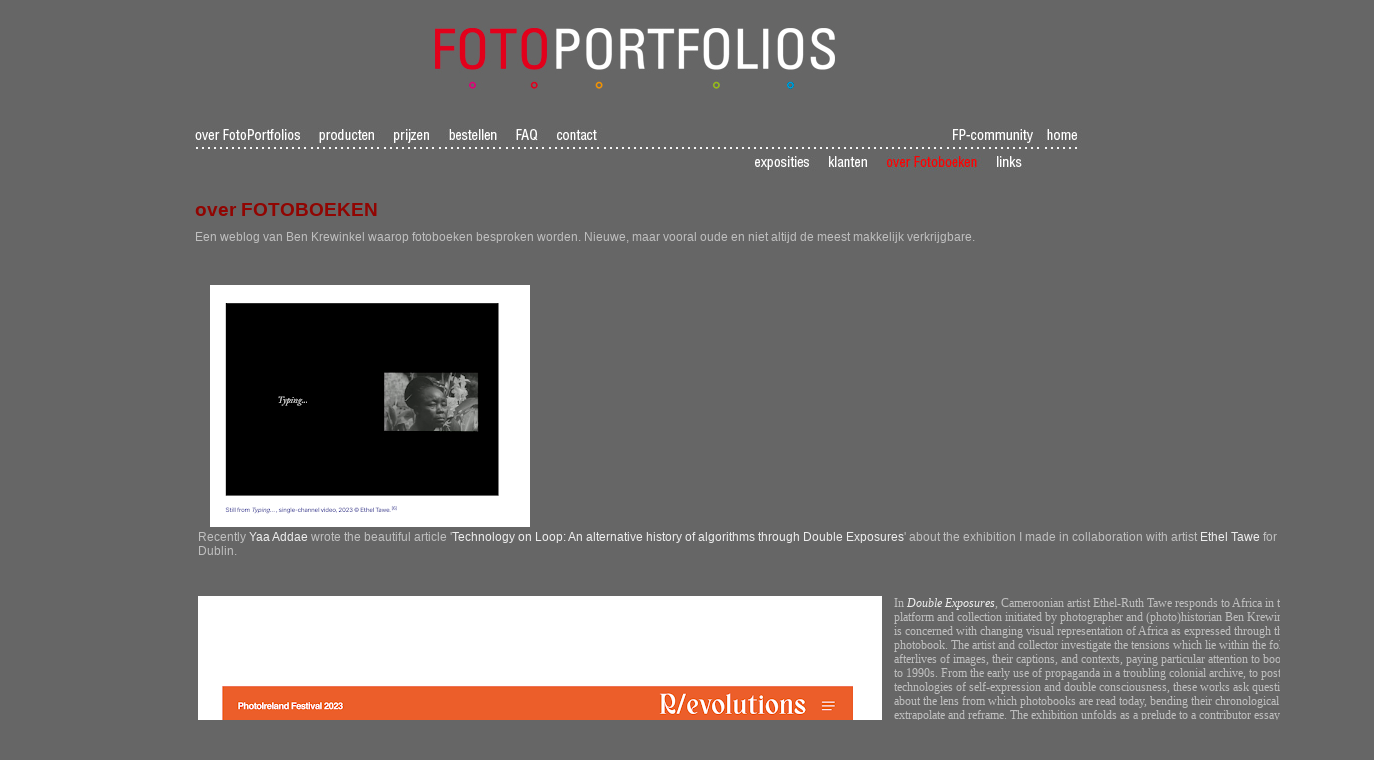

--- FILE ---
content_type: text/html
request_url: https://www.fotoportfolios.nl/FPcomm_fotoboeken.php
body_size: 23282
content:
<!DOCTYPE html>
<html lang=>
	<head>
		<meta name="verify-v1" content="IaTs9O6wCf2MuRZqIKdsrI7bkU1WIkmojNfy7bWrqeA=" />
		<meta name="p:domain_verify" content="28704274ddca36e6b6007db27e01f165"/>
		<meta charset=utf-8>
		<meta name="description" content="over fotoboeken en portfolio websites - FotoPortfolios : website + CMS voor fotografen ea kunstenaars CMS WEBSITES VOOR FOTOGRAFEN e.a. KUNSTENAARS FotoPortfolios.nl.">
		<meta name="keywords" content="over fotoboeken en portfolio websites - FotoPortfolios : website + CMS voor fotografen ea kunstenaars nederlands fotoagentschap fotoportfolios FotoPortfolios, website, portfolio, fotografie, kunst Bart Muhl, Marlise Steeman, Peter Spruijt, Suzanne Liem Second EYE fotografen website hosting eigen fotoplek fotosite site fotografie kunstenaars photo photography photographer photographers fotograaf goedkoop FOTOPLEK.NL een goedkope plek om je fotowebsite te maken. Hosting vanaf 50 euro paar jaar">
		<meta name="classification" content="fotografen, Marlise Steeman, Peter Spruijt, Suzanne Liem, Tom Hendriks, Roel van der Aa, Jolien Schulte, Zenno Cornelisse, Second EYE, fotoportfolios, website, plek, fotoportfolio, kunstenaars, fotograaf, foto, websites, goedkoop, hosting, fotoplek, bedrijf, kamer van koophandel, handel, hostingpakket, provider, service">
		<meta name="ROBOTS" content="INDEX,FOLLOW">
		<meta name="REVISIT-AFTER" content="4 DAYS">
		<title>
			over fotoboeken en portfolio websites - FotoPortfolios : website + CMS voor fotografen ea kunstenaars		</title>
		<link rel="stylesheet" href="basisGrijsFP.css" type="text/css">
		<script language="javascript">AC_FL_RunContent = 0;</script>
		<script type="text/javascript" src="js/dom-drag.js"></script>
		<script type="text/javascript" src="js/jquery-1.2.6.min.js"></script>
		<SCRIPT language=JavaScript>
		<!--
		function sendMailTo(name) {
		   var company="foto"
		   var seco="portfolios"
		   var country="nl"
		   locationstring = 'mai' + 'lto:' + name + '@' + company + seco + '.' + country;
		   window.location.replace(locationstring);
		}
		//-->
		</SCRIPT>
		<script type="text/javascript">
	
		function popUpWindow( URLStr, left, top, width, height ){
			var TopWindow = open( URLStr, height + width, 'toolbar=no,location=no,directories=no,status=no,menubar=no,scrollbars=yes,resizable=yes,copyhistory=yes,width='+width+',height='+height+',left='+left+', top='+top+',screenX='+left+',screenY='+top+'');
			TopWindow.focus();
		}
		
 		function BRMC(){
		  for (var i=0; i < document.images.length; i++ ) {
				document.images[i].oncontextmenu = function (){ return false;};
		  }
		  document.oncontextmenu = function (){ return false;};
		}
	</script>
	</head>
	
<body onload="BRMC();">

		<div id="boxtotaal">
			<div id="logo">
				<img src="images/FP-logo.jpg" "border="0" />
			</div>
			<div id="menu">
				<div id="menuBoven">
					<div id="button1">
						<a href="overFP.php">
							<img src="images/menu/overFP.jpg" border="0" onmouseover="this.src='images/menu/overFP_over.jpg'" onmouseout="this.src='images/menu/overFP.jpg'" />
						</a>
					</div>
					<div id="button2">
						<a href="producten.php">
							<img src="images/menu/producten.jpg" border="0" onmouseover="this.src='images/menu/producten_over.jpg'" onmouseout="this.src='images/menu/producten.jpg'">
						</a>
					</div>
					<div id="button3">
						<a href="prijzen.php">
							<img src="images/menu/prijzen.jpg" border="0" name="prijzen" onmouseover="document.prijzen.src='images/menu/prijzen_over.jpg'" onmouseout="document.prijzen.src='images/menu/prijzen.jpg'">
						</a>
					</div>
					<div id="button4">
						<a href="bestellen.php">
							<img src="images/menu/bestellen.jpg" border="0" name="bestellen" onmouseover="document.bestellen.src='images/menu/bestellen_over.jpg'" onmouseout="document.bestellen.src='images/menu/bestellen.jpg'">
						</a>
					</div>
					<div id="button5">
						<a href="FAQ.php">
							<img src="images/menu/FAQ.jpg" border="0" name="FAQ" onmouseover="document.FAQ.src='images/menu/FAQ_over.jpg'" onmouseout="document.FAQ.src='images/menu/FAQ.jpg'">
						</a>
					</div>
					<div id="button6">
						<a href="contact.php">
							<img src="images/menu/contact.jpg" border="0" name="contact" onmouseover="document.contact.src='images/menu/contact_over.jpg'" onmouseout="document.contact.src='images/menu/contact.jpg'">
						</a>
					</div>
					<div id="button7">
						<img src="images/menu/tussenruimte.jpg" border="0" />
					</div>
	
					<div id="button8">
						<a href="FPcomm_klanten.php">
							<img src="images/menu/FPcomm.jpg" border="0" name="FPcomm" onmouseover="document.FPcomm.src='images/menu/FPcomm_over.jpg'" onmouseout="document.FPcomm.src='images/menu/FPcomm.jpg'">
						</a>
					</div>

					<div id="button9">
						<a href="index.php">
							<img src="images/menu/home.jpg" border="0" name="home" onmouseover="document.home.src='images/menu/home_over.jpg'" onmouseout="document.home.src='images/menu/home.jpg'">
						</a>
					</div>
				</div>
							<div id="menuOnder">
					<div id="button10">
					</div>
					<div id="button12">
						<a href="FPcomm_expo.php">
							<img src="images/menu/expo.jpg" border="0" name="expo" onmouseover="document.expo.src='images/menu/expo_over.jpg'" onmouseout="document.expo.src='images/menu/expo.jpg'">
						</a>
					</div>
					<div id="button13">
						<a href="FPcomm_klanten.php">
							<img src="images/menu/klanten.jpg" border="0" name="klanten" onmouseover="document.klanten.src='images/menu/klanten_over.jpg'" onmouseout="document.klanten.src='images/menu/klanten.jpg'">
						</a>
					</div>
					<div id="button14">
						<a href="FPcomm_fotoboeken.php">
							<img src="images/menu/fotoboeken_down.jpg" border="0" name="fotoboeken" onmouseover="document.fotoboeken.src='images/menu/fotoboeken_down.jpg'" onmouseout="document.fotoboeken.src='images/menu/fotoboeken_down.jpg'">
						</a>
					</div>
					<div id="button15">
						<a href="FPcomm_links.php">
							<img src="images/menu/links.jpg" border="0" name="links" onmouseover="document.links.src='images/menu/links_over.jpg'" onmouseout="document.links.src='images/menu/links.jpg'">
						</a>
					</div>
				</div>
						</div>
		<div id="boxrest">
  <div id="content">
	<h1>
	 over FOTOBOEKEN<br/>
	 </h1><p>
	 Een weblog van Ben Krewinkel waarop fotoboeken besproken worden. Nieuwe, maar vooral oude en niet altijd de meest makkelijk verkrijgbare.
	&nbsp;<br/>
	&nbsp;<br/>
	
	<table border="0" width="800">
	<tr>
		<td>
		<b><a href='http://benkrewinkel.blogspot.com/2023/12/recently-yaa-addae-wrote-beautiful.html' target="fotoboeken"></a></b><p><p style="text-align: left;"></p><div class="separator" style="clear: both; text-align: left;"><a href="https://blogger.googleusercontent.com/img/b/R29vZ2xl/AVvXsEgUk4BJWqEOMclxQ0G9yBWPP5Ye7X2K6aFlU1iFlZadY_hLaNafT8llVp_8oeTKFiw9RoNV1V_f8W1g7_DAB-A9YW_pZ0GbUPAzAOazrxobNMF9z4pmotWfEqpuUU8wJ4pGyaQCzzvRa-H3vjKM8P_a4ae7FSvaP9wUB15nReg-qDe3gLaVrM-v6wAaST6o/s1270/Scherm%C2%ADafbeelding%202023-12-13%20om%2011.59.55.png" imageanchor="1" style="margin-left: 1em; margin-right: 1em;"><img border="0" data-original-height="962" data-original-width="1270" height="242" src="https://blogger.googleusercontent.com/img/b/R29vZ2xl/AVvXsEgUk4BJWqEOMclxQ0G9yBWPP5Ye7X2K6aFlU1iFlZadY_hLaNafT8llVp_8oeTKFiw9RoNV1V_f8W1g7_DAB-A9YW_pZ0GbUPAzAOazrxobNMF9z4pmotWfEqpuUU8wJ4pGyaQCzzvRa-H3vjKM8P_a4ae7FSvaP9wUB15nReg-qDe3gLaVrM-v6wAaST6o/s320/Scherm%C2%ADafbeelding%202023-12-13%20om%2011.59.55.png" width="320" /></a></div>Recently <a href="https://www.instagram.com/yaa.dae/">Yaa Addae</a> wrote the beautiful article '<a href="https://fomu.be/trigger/articles/technology-on-loop-an-alternative-history-of-algorithms-through-double-exposures">Technology on Loop: An alternative history of algorithms through Double Exposures</a>' about the exhibition I made in collaboration with artist <a href="https://www.artofetheltawe.com">Ethel Tawe </a>for PhotoIreland in Dublin.<p></p><p></p></p><br />  <b><a href='http://benkrewinkel.blogspot.com/2023/07/double-exposures-ben-krewinkel-africa.html' target="fotoboeken"></a></b><p><p style="text-align: left;"><span style="font-family: times;"><span style="font-size: inherit; font-style: inherit; font-variant-caps: inherit; letter-spacing: 0px;"></span></span></p><div class="separator" style="clear: both; text-align: center;"><span style="font-family: times;"><a href="https://blogger.googleusercontent.com/img/b/R29vZ2xl/AVvXsEhGgq4Au66EB7ZxnOUMsy1CvQc6gTDsxOAYeJrfWceAEHwvk4gIirSEcLMYDmkeb4r5DQO-SU1uFMNEO2vaQOfJB-tz337F47v6QwA7h-sgy3_Yx55z7KHS3CLqrJQL5pYBBgkk3stqMHf6_vjHlOrN3mZXKxQAfjP_p-2EEs0yV5wISu-SCORoYHmNrAAO/s3273/Double%20Exposures.png" imageanchor="1" style="clear: left; float: left; margin-bottom: 1em; margin-right: 1em;"><img border="0" data-original-height="2455" data-original-width="3273" height="513" src="https://blogger.googleusercontent.com/img/b/R29vZ2xl/AVvXsEhGgq4Au66EB7ZxnOUMsy1CvQc6gTDsxOAYeJrfWceAEHwvk4gIirSEcLMYDmkeb4r5DQO-SU1uFMNEO2vaQOfJB-tz337F47v6QwA7h-sgy3_Yx55z7KHS3CLqrJQL5pYBBgkk3stqMHf6_vjHlOrN3mZXKxQAfjP_p-2EEs0yV5wISu-SCORoYHmNrAAO/w684-h513/Double%20Exposures.png" width="684" /></a></span></div><span style="font-family: times;">In&nbsp;<span style="border: 0px; box-sizing: border-box; font-size: inherit; font-stretch: inherit; font-style: italic; font-variant-caps: inherit; letter-spacing: 0px; line-height: inherit; margin: 0px; padding: 0px; vertical-align: baseline;"><a href="https://2023.photoireland.org/on/double-exposures/?fbclid=IwAR0IRrfuhraC77hye97gpWmd2qhgCjQPhpHdR1VrQ_MQZ1JRjC3SLpvy3Wc">Double Exposures</a></span><span style="font-size: inherit; font-style: inherit; font-variant-caps: inherit; letter-spacing: 0px;">, Cameroonian artist Ethel-Ruth Tawe responds to Africa in the Photobook, a platform and collection initiated by photographer and (photo)historian Ben Krewinkel. The platform is concerned with changing visual representation of Africa as expressed through the medium of the photobook. The artist and collector investigate the tensions which lie within the folds of pages, the afterlives of images, their captions, and contexts, paying particular attention to books from the 1880s to 1990s. From the early use of propaganda in a troubling colonial archive, to postcolonial technologies of self-expression and double consciousness, these works ask questions with care about the lens from which photobooks are read today, bending their chronological timeline to extrapolate and reframe. The exhibition unfolds as a prelude to a contributor essay in Krewinkel&rsquo;s forthcoming book.</span></span><p></p><p style="text-align: left;"><span style="font-family: times;"><span style="font-size: inherit; font-style: inherit; font-variant-caps: inherit; letter-spacing: 0px;"></span></span><span style="background-color: white; text-decoration: none;"><span style="font-family: times;"><a href="https://www.artofetheltawe.com">Ethel-Ruth Tawe</a> (b. Yaound&eacute;, Cameroon) is a multidisciplinary artist, writer, curator and creative strategist exploring memory and identity in Africa and its diaspora. Image-making, storytelling, and time-travelling compose the framework of her inquiry. Ethel examines space and time-based technologies often from a surrealist lens. Her burgeoning curatorial practice took form in an inaugural exhibition titled &lsquo;African Ancient Futures&rsquo;, and continues to expand in a myriad of audiovisual experiments. She is recipient of the Magnum Foundation 2022 Counter Histories Grant Program for her project &lsquo;Image Frequency Modulation&rsquo;.</span></span><span style="background-color: white;"><span style="font-family: times;">Ben Krewinkel (NL 1975) studied history (specialisation modern African history). He wrote a thesis on the role women played in the liberation struggle of Mozambique. After studying in Amsterdam and Pretoria, he studied documentary photography at the Fotoacademie in Amsterdam graduating with a series on nurses combating HIV in Venda, South Africa. He published two photobooks titled A Possible Life. (2012) and Looking for M. (2014). He holds a M.A. Photographic Studies at the University of Leiden and wrote his second thesis on the photographic representation of the &lsquo;Poor Whites&rsquo; in South Africa. Currently he teaches photography at the HU University of Applied Sciences / Media Institute and is working on the publication Africa in the Photobook (working title).</span></span></p><p style="text-align: left;"></p></p><br />  <b><a href='http://benkrewinkel.blogspot.com/2023/03/in-april-i-will-be-part-of-second.html' target="fotoboeken"></a></b><p><p><span style="caret-color: rgb(34, 34, 34); color: #222222; font-family: minion-pro, Times, serif; font-size: 16px;"></span></p><div class="separator" style="clear: both; text-align: center;"><a href="https://blogger.googleusercontent.com/img/b/R29vZ2xl/AVvXsEgvVA71ozRZMPpWUEcKW_Rjy__EmdZ1pI5rmif1q_lskGjBL243PoUI2un-DzP3x-KeKpu68XSQRh-Z0SwrkV4RV5EyArU135Qc0o7Z4wqkdFpz__anH0jH-iukj-1b3PWVc6E8eXNv0C2_tfLOf-J9EX5YK4Bdgf0pMUy5wc7yYa4iurBRe1bMqlxmjQ/s1681/csm_Photobook_97481d6d80.jpg.webp" imageanchor="1" style="clear: left; float: left; margin-bottom: 1em; margin-right: 1em;"><img border="0" data-original-height="1681" data-original-width="1205" height="320" src="https://blogger.googleusercontent.com/img/b/R29vZ2xl/AVvXsEgvVA71ozRZMPpWUEcKW_Rjy__EmdZ1pI5rmif1q_lskGjBL243PoUI2un-DzP3x-KeKpu68XSQRh-Z0SwrkV4RV5EyArU135Qc0o7Z4wqkdFpz__anH0jH-iukj-1b3PWVc6E8eXNv0C2_tfLOf-J9EX5YK4Bdgf0pMUy5wc7yYa4iurBRe1bMqlxmjQ/s320/csm_Photobook_97481d6d80.jpg.webp" width="229" /></a></div>In April I will be part of the second Leipzig Photobook Festival.<p></p><p><span style="caret-color: rgb(34, 34, 34); color: #222222; font-family: minion-pro, Times, serif; font-size: 16px;">The focus will be on photobooks from African countries, as African photobooks are still little known in the photobook landscape in Europe and are only sporadically available on the European market, yet they are a very interesting and booming phenomenon. To this end, there will be panel discussions, presentations and three exhibitions - two photo book and one photography exhibition.</span><span style="caret-color: rgb(34, 34, 34); color: #222222; font-family: minion-pro, Times, serif; font-size: 16px;">&nbsp;</span></p><p style="box-sizing: inherit; caret-color: rgb(34, 34, 34); color: #222222; font-family: minion-pro, Times, serif; font-size: 16px; margin: 1.5em 0px 0px;">We will also host talks, book presentations, portfolio reviews, a speed dating event, and a get-together.</p><p style="box-sizing: inherit; caret-color: rgb(34, 34, 34); color: #222222; font-family: minion-pro, Times, serif; font-size: 16px; margin: 1.5em 0px 0px;">The Leipzig Photobook Festival is an international festival that presents and celebrates the potential of the photobook medium in a contemporary context. We want to entertain, stimulate and change the view on photobooks.</p><p style="box-sizing: inherit; caret-color: rgb(34, 34, 34); color: #222222; font-family: minion-pro, Times, serif; font-size: 16px; margin: 1.5em 0px 0px;">Direction: Calin Kruse and Silvia Gaetti.<br style="box-sizing: inherit;" />The festival is organized by dienacht e.V. and the GRASSI Museum for Applied Arts in Leipzig.</p><p style="box-sizing: inherit; caret-color: rgb(34, 34, 34); color: #222222; font-family: minion-pro, Times, serif; font-size: 16px; margin: 1.5em 0px 0px;"><strong style="box-sizing: inherit;">Photobook Market</strong><br style="box-sizing: inherit;" />More than 25 publishers and photographers from Germany and all over Europe will be presenting themselves at the photo book market on April 29 and 30 from 10 am to 6 pm.&nbsp;</p><p style="box-sizing: inherit; caret-color: rgb(34, 34, 34); color: #222222; font-family: minion-pro, Times, serif; font-size: 16px; margin: 1.5em 0px 0px;"><strong style="box-sizing: inherit;">Exhibition: African Photobook of the Year Awards</strong><br style="box-sizing: inherit;" />The Eiger Foundation African Photobook of the Year Awards is an annual prize for the best photographic publication by a photographer originating from or working in Africa. All shortlisted titles and the winners will be presented during the Leipzig Photobook Festival.</p><p style="box-sizing: inherit; caret-color: rgb(34, 34, 34); color: #222222; font-family: minion-pro, Times, serif; font-size: 16px; margin: 1.5em 0px 0px;">The Eiger Foundation, based in Geneva, Switzerland, was founded by South African photographer Roger Ballen and works closely with the Inside Out Centre for the Arts in Johannesburg / South Africa to promote African photography and other art forms through exhibitions, educational programs, competitions and creative exchanges.</p><p style="box-sizing: inherit; caret-color: rgb(34, 34, 34); color: #222222; font-family: minion-pro, Times, serif; font-size: 16px; margin: 1.5em 0px 0px;"><strong style="box-sizing: inherit;">Exhibition: Africa in the Photobook</strong><br style="box-sizing: inherit;" />Africa in the Photobook is a collection of photography books initiated in 2015 by Dutch photographer and (photo) historian Ben Krewinkel. The ever-growing collection includes books published by African artists or in African countries, but also focuses on books published outside the continent by non-African photographers. Ben Krewinkel himself is currently working on a book about African photography books. An exhibition will feature a selection of 20-25 titles for the public to browse and experience.&nbsp;</p><p style="box-sizing: inherit; caret-color: rgb(34, 34, 34); color: #222222; font-family: minion-pro, Times, serif; font-size: 16px; margin: 1.5em 0px 0px;">Ben Krewinkel will be present and available for questions and conversation.</p><p style="box-sizing: inherit; caret-color: rgb(34, 34, 34); color: #222222; font-family: minion-pro, Times, serif; font-size: 16px; margin: 1.5em 0px 0px;"><strong style="box-sizing: inherit;">Exhibition: CAP Prize</strong><br style="box-sizing: inherit;" />The Contemporary African Photography Award - CAP Prize - aims to raise the profile of African photography in the arts and encourage a rethinking of the image of Africa. Each year, five winners are selected by an international jury to promote African photography worldwide.&nbsp;</p><p style="box-sizing: inherit; caret-color: rgb(34, 34, 34); color: #222222; font-family: minion-pro, Times, serif; font-size: 16px; margin: 1.5em 0px 0px;">The five winners will be exhibited in the Museum's courtyard from April 24 - May 7, 2023.</p><p style="box-sizing: inherit; caret-color: rgb(34, 34, 34); color: #222222; font-family: minion-pro, Times, serif; font-size: 16px; margin: 1.5em 0px 0px;">Launched in 2012 by Benjamin F&uuml;glister, the CAP Prize is awarded at major international photography exhibitions and festivals worldwide. Benjamin F&uuml;glister will be present and available for questions and discussions.</p></p><br />  <b><a href='http://benkrewinkel.blogspot.com/2023/03/revolutions-announcing-14th-edition-of.html' target="fotoboeken"></a></b><p><p><span style="font-family: times;">&nbsp;</span></p><table cellpadding="0" cellspacing="0" class="m_-3042824191853236428wrap" role="presentation" style="border-collapse: collapse; caret-color: rgb(54, 63, 72); color: #363f48; font-family: Helvetica, Arial, sans-serif; font-size: 20px; line-height: 25px !important; width: 600px;"><tbody><tr style="padding: 0px;"><td height="12" style="border-collapse: collapse; margin: 0px; padding: 0px;"></td></tr><tr style="padding: 0px;"><td align="center" style="border-collapse: collapse; margin: 0px; padding: 0px;" valign="top"><table align="left" cellpadding="0" cellspacing="0" role="presentation" style="border-collapse: collapse; color: #363f48; font-size: 20px; line-height: 25px !important;"><tbody><tr style="padding: 0px;"><td align="left" style="border-collapse: collapse; margin: 0px; padding: 0px;" valign="top" width="600"><table align="left" cellpadding="0" cellspacing="0" role="presentation" style="border-collapse: collapse; color: #363f48; font-size: 20px; line-height: 25px !important;"><tbody><tr style="padding: 0px;"><td align="left" style="border-collapse: collapse; margin: 0px; padding: 0px;" valign="top"></td></tr></tbody></table><h1 style="font-size: 30px !important; letter-spacing: -1px; line-height: 40px !important; margin-top: 0px;"><span style="color: black;"><a data-saferedirecturl="https://www.google.com/url?q=https://photoireland.org/mailster/96683/e42b41d86411f8bd36d4ca3349c1c8d1/aHR0cHM6Ly9waG90b2lyZWxhbmQub3JnL25ld3MvcmV2b2x1dGlvbnMtMTR0aC1lZGl0aW9uLXBob3RvaXJlbGFuZC1mZXN0aXZhbC8/1&amp;source=gmail&amp;ust=1679387229738000&amp;usg=AOvVaw2tugUD1o4QoCMPiJOBSIfm" href="https://photoireland.org/mailster/96683/e42b41d86411f8bd36d4ca3349c1c8d1/aHR0cHM6Ly9waG90b2lyZWxhbmQub3JnL25ld3MvcmV2b2x1dGlvbnMtMTR0aC1lZGl0aW9uLXBob3RvaXJlbGFuZC1mZXN0aXZhbC8/1" style="color: black; text-decoration: none;" target="_blank"><span style="font-family: times;">R/evolutions: Announcing the 14th editionof PhotoIreland Festival</span></a></span></h1><h3 style="font-size: 20px; margin-bottom: 12px; margin-top: 2px;"><span style="color: black;"><span style="font-family: times;">PhotoIreland announces the programme, guest curators, and exhibiting artists for the 14th edition of Ireland&rsquo;s International Festival of Photography and Image Culture, taking place between 30 June&ndash;27 August 2023.&nbsp;</span></span></h3><div><span style="color: black;"><div class="separator" style="clear: both; text-align: center;"><a href="https://blogger.googleusercontent.com/img/b/R29vZ2xl/AVvXsEggNZFnun25V6GhZ3HF8jFv88Q3xP-K4qMFv4sMSPZ7YCgz6ZGfjx257b3r0gIzckrjCqIxAXwLghvcbxCB9GimAEE-eqwihf2S8uwyaHU5yzacZmO3KapY6NI4Y3Iz7hqWVFRpd2GEOPUO1KvoitE3aZnniX-c9yEs6fbVvW1t-2UEcoV1CdTWHAhiow/s3430/Double_exposure_001.jpg" imageanchor="1" style="margin-left: 1em; margin-right: 1em;"><img border="0" data-original-height="3430" data-original-width="3430" height="384" src="https://blogger.googleusercontent.com/img/b/R29vZ2xl/AVvXsEggNZFnun25V6GhZ3HF8jFv88Q3xP-K4qMFv4sMSPZ7YCgz6ZGfjx257b3r0gIzckrjCqIxAXwLghvcbxCB9GimAEE-eqwihf2S8uwyaHU5yzacZmO3KapY6NI4Y3Iz7hqWVFRpd2GEOPUO1KvoitE3aZnniX-c9yEs6fbVvW1t-2UEcoV1CdTWHAhiow/w400-h384/Double_exposure_001.jpg" width="400" /></a></div><div class="separator" style="clear: both; text-align: center;"><span style="font-family: times; text-align: left;">Vibrant, friendly, all-inclusive: a festival for all to enjoy, this year&rsquo;s edition brings to Ireland contemporary photography by celebrated artists from diverse cultural backgrounds through a series of guest-curated exhibitions by internationally established curators&mdash;including newly commissioned and rarely seen works, and hundreds of publications to discover at the art book fair, alongside an engaging public talks programme with a series of discursive events taking place online and in-person.</span></div></span></div><p style="margin: 0px 0px 1em;"><span style="color: black;"><span style="font-family: times;">The interlinked and collaboratively conceived two main exhibitions are organised by international curators&nbsp;<strong>Catherine E. McKinley</strong>and&nbsp;<strong>Ren&eacute;e Mussai</strong>, with artists&nbsp;<strong>Aida Silvestri</strong>,&nbsp;<strong>Atong Atem</strong>,&nbsp;<strong>Bernice Mulenga</strong>,&nbsp;<strong>Frida Orupabo</strong>,&nbsp;<strong>Heather Agyepong</strong>,&nbsp;<strong>H&eacute;l&egrave;ne Amouzou</strong>,&nbsp;<strong>Lola Flash</strong>,&nbsp;<strong>M&oacute;nica de Miranda</strong>,&nbsp;<strong>Phoebe Boswell</strong>,&nbsp;<strong>Silvia Rosi</strong>,&nbsp;<strong>Zanele Muholi</strong>, and others to be announced.</span></span></p><p style="margin: 0px 0px 1em;"><span style="color: black;"><span style="font-family: times;">Artist&nbsp;<strong>Ethel-Ruth Tawe</strong>&nbsp;delves into&nbsp;<strong>Ben Krewinkel</strong>&rsquo;s&nbsp;Africa in the Photobook&nbsp;and&nbsp;<strong>Rub&eacute;n H. Berm&uacute;dez</strong>&nbsp;presents a solo show around his book&nbsp;<em>And you, why are you black?</em></span></span></p><p style="margin: 0px 0px 1em;"><span style="color: black;"><span style="font-family: times;">This edition sees the return of the festival&rsquo;s summer art book fair, first launched in July 2011, now renamed and rebranded as&nbsp;<strong>Tsundoku</strong>, and the launch of a new mentorship programme entitled RELAY.</span></span></p><p style="margin: 0px 0px 1em;"><span style="color: black; font-family: times;">Full details coming soon...</span></p></td></tr></tbody></table></td></tr></tbody></table></p><br />  <b><a href='http://benkrewinkel.blogspot.com/2022/11/i-wrote-article-for-photoresearcher.html' target="fotoboeken"></a></b><p><p><span style="font-family: times;"><span style="background-color: white;">I wrote an article for&nbsp;</span><span style="background-color: white; caret-color: rgb(5, 5, 5); color: #050505; font-size: 15px; white-space: pre-wrap;"><a href="http://www.eshph.org/journal/2022/10/07/photoresearcher-no-38-2022/">PhotoResearcher magazine</a> dedicated to Photobooks as Propaganda. I wrote an article on the propagandabook <i>A Spear for Freedom</i> (c. 1942/1944) which analyses how two versions of a photobook were produced for an European or an African audience.</span></span></p><div class="separator" style="clear: both; text-align: center;"><a href="https://blogger.googleusercontent.com/img/b/R29vZ2xl/AVvXsEhoiC8KGcCaLIMU4xdFnLAhsGBOi5olTN_ogFTkWbYcoDbnguRsnLl3MNwz6JEEaDKSYeEmNEDg6Rfq9NUbHxKDnGQQVK0gkyiPZ1L0reF5TrKRpx_u17PdVjlkrqjlD6ZYwTDvAbbDoOTG7BWMUq5XgJwvPrXLPdOoKoY9cKEbkIa9iTWwfItxJSagHg/s1754/Schermafbeelding%202022-11-21%20om%2015.53.21.png" imageanchor="1" style="clear: left; float: left; margin-bottom: 1em; margin-right: 1em;"><img border="0" data-original-height="1140" data-original-width="1754" height="410" src="https://blogger.googleusercontent.com/img/b/R29vZ2xl/AVvXsEhoiC8KGcCaLIMU4xdFnLAhsGBOi5olTN_ogFTkWbYcoDbnguRsnLl3MNwz6JEEaDKSYeEmNEDg6Rfq9NUbHxKDnGQQVK0gkyiPZ1L0reF5TrKRpx_u17PdVjlkrqjlD6ZYwTDvAbbDoOTG7BWMUq5XgJwvPrXLPdOoKoY9cKEbkIa9iTWwfItxJSagHg/w630-h410/Schermafbeelding%202022-11-21%20om%2015.53.21.png" width="630" /></a></div><p></p><p></p></p><br />  <b><a href='http://benkrewinkel.blogspot.com/2022/07/im-honoured-this-year-to-be-invited-to.html' target="fotoboeken"></a></b><p><p></p><div class="separator" style="clear: both; text-align: left;"><a href="https://blogger.googleusercontent.com/img/b/R29vZ2xl/AVvXsEj5We7HYXH_y39cPgpgAo3PFtSZG0JhSsDjKyJVT3AZ0D_NezdT0GJxS6c508B7nPZH4f_rlvvmMiyKneeHzOV5yRT2exAHLnamsSlsSJlrAd7D_AusBy7Kp9HyJJNh90U_sIJuJ16EELe2EiQwzxMe_WUK5gp3Z1PRZyUzFKOa1noM1I1GuM_OIBCWWw/s1436/judge.jpg" style="clear: left; float: left; margin-bottom: 1em; margin-right: 1em;"><img border="0" data-original-height="1436" data-original-width="1436" height="320" src="https://blogger.googleusercontent.com/img/b/R29vZ2xl/AVvXsEj5We7HYXH_y39cPgpgAo3PFtSZG0JhSsDjKyJVT3AZ0D_NezdT0GJxS6c508B7nPZH4f_rlvvmMiyKneeHzOV5yRT2exAHLnamsSlsSJlrAd7D_AusBy7Kp9HyJJNh90U_sIJuJ16EELe2EiQwzxMe_WUK5gp3Z1PRZyUzFKOa1noM1I1GuM_OIBCWWw/s320/judge.jpg" width="320" /></a></div>This year I was invited to join a judging panel of three organisations this year dealing with African photography and or photobooks.<p></p><p>The international <a href="https://www.capprize.com">CAP Prize</a> for contemporary African Photography (you can see the winners <a href="https://www.capprize.com/landing/winners2022">here</a>)</p><p>The Eiger Foundation <a href="https://eigerfoundation.org">African Photobook of the Year Awards</a>&nbsp;initiated by Roger Ballen</p><p><a href="https://10x10photobooks.org/10x10-research-grants/">10x10 Photobooks </a>Research Grants of Photobook History</p></p><br />  <b><a href='http://benkrewinkel.blogspot.com/2021/11/happy-to-announce-africa-in-photobook.html' target="fotoboeken"></a></b><p><p><span color="var(--primary-text)" style="font-family: times;"></span></p><div class="separator" style="clear: both; text-align: left;"><a href="https://blogger.googleusercontent.com/img/b/R29vZ2xl/AVvXsEgxl-Z_XDrxFZnmt0m_ewLa5OTdF6wzoHPhsmibc4ChOCj9UqZPaUYQ220u20h2awfgkW7qWtktKlwMYCM6meX2H9Asd7Ap0BosBkn3E3Jr9MzszpwsiRrG1bAWL5n0mUfX7ysv7jdB-sBM/s1600/255387574_1192482817943052_4438302525153129850_n.jpg" style="margin-left: 1em; margin-right: 1em;"><img border="0" data-original-height="1600" data-original-width="1200" height="320" src="https://blogger.googleusercontent.com/img/b/R29vZ2xl/AVvXsEgxl-Z_XDrxFZnmt0m_ewLa5OTdF6wzoHPhsmibc4ChOCj9UqZPaUYQ220u20h2awfgkW7qWtktKlwMYCM6meX2H9Asd7Ap0BosBkn3E3Jr9MzszpwsiRrG1bAWL5n0mUfX7ysv7jdB-sBM/s320/255387574_1192482817943052_4438302525153129850_n.jpg" width="240" /></a></div><div class="separator" style="clear: both; text-align: left;"><span color="var(--primary-text)"></span></div><div class="separator" style="clear: both; text-align: left;"><span color="var(--primary-text)">Happy to announce Africa in the Photobook&nbsp;</span></div>is to be part of the exposition&nbsp;<a href="https://agenda.inha.fr/events/resistance-visuelle-generalisee-livres-de-photographie-et-mouvements-de-liberation-angola-mozambique-guinee-bissau-cap-vert-1960-1980?nc=eyJpbmRleCI6MTEsInRvdGFsIjozMX0%3D&amp;fbclid=IwAR3HZO2mB0hSuxrfP8mHbxBbdcPbaoligJZX3UD3DkhsL5Hrnb3zanc1lQg"><span style="caret-color: rgb(28, 30, 33); font-family: times; font-size: 15px;">R&Eacute;SISTANCE VISUELLE G&Eacute;N&Eacute;RALIS&Eacute;E. LIVRES DE PHOTOGRAPHIE ET MOUVEMENTS DE LIB&Eacute;RATION (ANGOLA, MOZAMBIQUE, GUIN&Eacute;&Eacute;-BISSAU, CAP-VERT)</span><span style="caret-color: rgb(28, 30, 33); font-family: times; font-size: 15px;">&nbsp;</span></a><div><span style="caret-color: rgb(28, 30, 33); font-family: times; font-size: 0.9375rem;"></span></div><div><span style="caret-color: rgb(28, 30, 33); font-family: times; font-size: 0.9375rem;"></span></div><div><span style="caret-color: rgb(28, 30, 33); font-family: times; font-size: 0.9375rem;"><b>Press release:</b></span><p><span color="var(--primary-text)" style="caret-color: rgb(28, 30, 33); font-family: times; font-size: 0.9375rem;">Nous avons le plaisir de pr&eacute;senter l&rsquo;exposition R&Eacute;SISTANCE VISUELLE G&Eacute;N&Eacute;RALIS&Eacute;E. LIVRES DE PHOTOGRAPHIE ET MOUVEMENTS DE LIB&Eacute;RATION (ANGOLA, MOZAMBIQUE, GUIN&Eacute;&Eacute;-BISSAU, CAP-VERT) &agrave; l'</span><span color="var(--primary-text)" style="caret-color: rgb(28, 30, 33); font-family: times; font-size: 0.9375rem;"><a class="oajrlxb2 g5ia77u1 qu0x051f esr5mh6w e9989ue4 r7d6kgcz rq0escxv nhd2j8a9 nc684nl6 p7hjln8o kvgmc6g5 cxmmr5t8 oygrvhab hcukyx3x jb3vyjys rz4wbd8a qt6c0cv9 a8nywdso i1ao9s8h esuyzwwr f1sip0of lzcic4wl oo9gr5id gpro0wi8 lrazzd5p" href="https://www.facebook.com/Institutnationaldhistoiredelart/?__tn__=kK*F" role="link" style="border: 0px; box-sizing: border-box; color: var(--primary-text); cursor: pointer; display: inline; font-weight: 600; list-style: none; margin: 0px; outline: none; padding: 0px; text-align: inherit; text-decoration: none; touch-action: manipulation;" tabindex="0"><span class="nc684nl6" style="display: inline;">Institut national d'histoire de l'art (INHA)</span></a></span><span color="var(--primary-text)" style="caret-color: rgb(28, 30, 33); font-family: times; font-size: 0.9375rem;">, &agrave; Paris.</span></p><div class="a8nywdso j7796vcc rz4wbd8a l29c1vbm" style="caret-color: rgb(28, 30, 33); color: #1c1e21; font-size: 12px; padding: 14px 0px;"><span class="d2edcug0 hpfvmrgz qv66sw1b c1et5uql oi732d6d ik7dh3pa ht8s03o8 a8c37x1j keod5gw0 nxhoafnm aigsh9s9 d9wwppkn fe6kdd0r mau55g9w c8b282yb iv3no6db jq4qci2q a3bd9o3v b1v8xokw oo9gr5id" color="var(--primary-text)" dir="auto" style="-webkit-font-smoothing: antialiased; display: block; font-size: 0.9375rem; line-height: 1.3333; max-width: 100%; min-width: 0px; word-break: break-word; word-wrap: break-word;"><span style="font-family: times;">Entre le 24 novembre 2021 et le 15 janvier 2022, vous y trouverez des livres de photographie, des documents d&rsquo;archives et des oeuvres d&rsquo;Ana Hatherly, Augusta Conchiglia,&nbsp;<a class="oajrlxb2 g5ia77u1 qu0x051f esr5mh6w e9989ue4 r7d6kgcz rq0escxv nhd2j8a9 nc684nl6 p7hjln8o kvgmc6g5 cxmmr5t8 oygrvhab hcukyx3x jb3vyjys rz4wbd8a qt6c0cv9 a8nywdso i1ao9s8h esuyzwwr f1sip0of lzcic4wl oo9gr5id gpro0wi8 lrazzd5p" href="https://www.facebook.com/daniel.barroca?__tn__=-]K*F" role="link" style="border: 0px; box-sizing: border-box; color: var(--primary-text); cursor: pointer; display: inline; font-weight: 600; list-style: none; margin: 0px; outline: none; padding: 0px; text-align: inherit; text-decoration: none; touch-action: manipulation;" tabindex="0"><span class="nc684nl6" style="display: inline;">Daniel Barroca</span></a>,&nbsp;<a class="oajrlxb2 g5ia77u1 qu0x051f esr5mh6w e9989ue4 r7d6kgcz rq0escxv nhd2j8a9 nc684nl6 p7hjln8o kvgmc6g5 cxmmr5t8 oygrvhab hcukyx3x jb3vyjys rz4wbd8a qt6c0cv9 a8nywdso i1ao9s8h esuyzwwr f1sip0of lzcic4wl oo9gr5id gpro0wi8 lrazzd5p" href="https://www.facebook.com/filipa.cesar?__tn__=-]K*F" role="link" style="border: 0px; box-sizing: border-box; color: var(--primary-text); cursor: pointer; display: inline; font-weight: 600; list-style: none; margin: 0px; outline: none; padding: 0px; text-align: inherit; text-decoration: none; touch-action: manipulation;" tabindex="0"><span class="nc684nl6" style="display: inline;">Filipa C&eacute;sar</span></a>&nbsp;et S&oacute;nia Vaz Borges, Sarah Maldoror et&nbsp;<a class="oajrlxb2 g5ia77u1 qu0x051f esr5mh6w e9989ue4 r7d6kgcz rq0escxv nhd2j8a9 nc684nl6 p7hjln8o kvgmc6g5 cxmmr5t8 oygrvhab hcukyx3x jb3vyjys rz4wbd8a qt6c0cv9 a8nywdso i1ao9s8h esuyzwwr f1sip0of lzcic4wl oo9gr5id gpro0wi8 lrazzd5p" href="https://www.facebook.com/welket.bungue?__tn__=-]K*F" role="link" style="border: 0px; box-sizing: border-box; color: var(--primary-text); cursor: pointer; display: inline; font-weight: 600; list-style: none; margin: 0px; outline: none; padding: 0px; text-align: inherit; text-decoration: none; touch-action: manipulation;" tabindex="0"><span class="nc684nl6" style="display: inline;">Welket Bungu&eacute;</span></a>, entre autres.Commissaires d&rsquo;exposition :&nbsp;<a class="oajrlxb2 g5ia77u1 qu0x051f esr5mh6w e9989ue4 r7d6kgcz rq0escxv nhd2j8a9 nc684nl6 p7hjln8o kvgmc6g5 cxmmr5t8 oygrvhab hcukyx3x jb3vyjys rz4wbd8a qt6c0cv9 a8nywdso i1ao9s8h esuyzwwr f1sip0of lzcic4wl oo9gr5id gpro0wi8 lrazzd5p" href="https://www.facebook.com/catarina.boieiro?__tn__=-]K*F" role="link" style="border: 0px; box-sizing: border-box; color: var(--primary-text); cursor: pointer; display: inline; font-weight: 600; list-style: none; margin: 0px; outline: none; padding: 0px; text-align: inherit; text-decoration: none; touch-action: manipulation;" tabindex="0"><span class="nc684nl6" style="display: inline;">Catarina Boieiro</span></a>&nbsp;et Raquel Schefer.Institut national d'histoire de l'art - Salle Roberto Longhi2 rue Vivienne 75002 ParisAcc&egrave;s libre et gratuitDu mardi au samedi, de 14h00 &agrave; 19h00Cette exposition est accueillie dans le cadre du programme &ldquo;Sismographie des luttes - Vers une histoire globale des revues critiques et culturelles&rdquo;, du domaine "Histoire de l'art mondialis&eacute;e" dirig&eacute; par Zahia Rahmani.&nbsp;Avec le soutien de la&nbsp;<a class="oajrlxb2 g5ia77u1 qu0x051f esr5mh6w e9989ue4 r7d6kgcz rq0escxv nhd2j8a9 nc684nl6 p7hjln8o kvgmc6g5 cxmmr5t8 oygrvhab hcukyx3x jb3vyjys rz4wbd8a qt6c0cv9 a8nywdso i1ao9s8h esuyzwwr f1sip0of lzcic4wl oo9gr5id gpro0wi8 lrazzd5p" href="https://www.facebook.com/GulbenkianParis/?__tn__=kK*F" role="link" style="border: 0px; box-sizing: border-box; color: var(--primary-text); cursor: pointer; display: inline; font-weight: 600; list-style: none; margin: 0px; outline: none; padding: 0px; text-align: inherit; text-decoration: none; touch-action: manipulation;" tabindex="0"><span class="nc684nl6" style="display: inline;">Fondation Calouste Gulbenkian - D&eacute;l&eacute;gation en France</span></a>, dans le cadre du programme "Expositions Gulbenkian pour soutenir l'art portugais au sein d'institutions artistiques fran&ccedil;aises".Ce projet a b&eacute;n&eacute;fici&eacute; du soutien &agrave; la recherche et &agrave; la cr&eacute;ation-&nbsp;<a class="oajrlxb2 g5ia77u1 qu0x051f esr5mh6w e9989ue4 r7d6kgcz rq0escxv nhd2j8a9 nc684nl6 p7hjln8o kvgmc6g5 cxmmr5t8 oygrvhab hcukyx3x jb3vyjys rz4wbd8a qt6c0cv9 a8nywdso i1ao9s8h esuyzwwr f1sip0of lzcic4wl oo9gr5id gpro0wi8 lrazzd5p" href="https://www.facebook.com/institutphotographie/?__tn__=kK*F" role="link" style="border: 0px; box-sizing: border-box; color: var(--primary-text); cursor: pointer; display: inline; font-weight: 600; list-style: none; margin: 0px; outline: none; padding: 0px; text-align: inherit; text-decoration: none; touch-action: manipulation;" tabindex="0"><span class="nc684nl6" style="display: inline;">INSTITUT POUR LA PHOTOGRAPHIE</span></a>&nbsp;2019.Sc&eacute;nographie :&nbsp;<a class="oajrlxb2 g5ia77u1 qu0x051f esr5mh6w e9989ue4 r7d6kgcz rq0escxv nhd2j8a9 nc684nl6 p7hjln8o kvgmc6g5 cxmmr5t8 oygrvhab hcukyx3x jb3vyjys rz4wbd8a qt6c0cv9 a8nywdso i1ao9s8h esuyzwwr f1sip0of lzcic4wl oo9gr5id gpro0wi8 lrazzd5p" href="https://www.facebook.com/na.amanda?__tn__=-]K*F" role="link" style="border: 0px; box-sizing: border-box; color: var(--primary-text); cursor: pointer; display: inline; font-weight: 600; list-style: none; margin: 0px; outline: none; padding: 0px; text-align: inherit; text-decoration: none; touch-action: manipulation;" tabindex="0"><span class="nc684nl6" style="display: inline;">Amanda Antunes</span></a>.Graphisme : Schefer Furtado (<a class="oajrlxb2 g5ia77u1 qu0x051f esr5mh6w e9989ue4 r7d6kgcz rq0escxv nhd2j8a9 nc684nl6 p7hjln8o kvgmc6g5 cxmmr5t8 oygrvhab hcukyx3x jb3vyjys rz4wbd8a qt6c0cv9 a8nywdso i1ao9s8h esuyzwwr f1sip0of lzcic4wl oo9gr5id gpro0wi8 lrazzd5p" href="https://www.facebook.com/ana.schefer.7?__tn__=-]K*F" role="link" style="border: 0px; box-sizing: border-box; color: var(--primary-text); cursor: pointer; display: inline; font-weight: 600; list-style: none; margin: 0px; outline: none; padding: 0px; text-align: inherit; text-decoration: none; touch-action: manipulation;" tabindex="0"><span class="nc684nl6" style="display: inline;">Ana Schefer</span></a>&nbsp;et&nbsp;<a class="oajrlxb2 g5ia77u1 qu0x051f esr5mh6w e9989ue4 r7d6kgcz rq0escxv nhd2j8a9 nc684nl6 p7hjln8o kvgmc6g5 cxmmr5t8 oygrvhab hcukyx3x jb3vyjys rz4wbd8a qt6c0cv9 a8nywdso i1ao9s8h esuyzwwr f1sip0of lzcic4wl oo9gr5id gpro0wi8 lrazzd5p" href="https://www.facebook.com/teofilo.furtado?__tn__=-]K*F" role="link" style="border: 0px; box-sizing: border-box; color: var(--primary-text); cursor: pointer; display: inline; font-weight: 600; list-style: none; margin: 0px; outline: none; padding: 0px; text-align: inherit; text-decoration: none; touch-action: manipulation;" tabindex="0"><span class="nc684nl6" style="display: inline;">Teo Furtado</span></a>).Nous remercions tout particuli&egrave;rement&nbsp;<a class="oajrlxb2 g5ia77u1 qu0x051f esr5mh6w e9989ue4 r7d6kgcz rq0escxv nhd2j8a9 nc684nl6 p7hjln8o kvgmc6g5 cxmmr5t8 oygrvhab hcukyx3x jb3vyjys rz4wbd8a qt6c0cv9 a8nywdso i1ao9s8h esuyzwwr f1sip0of lzcic4wl oo9gr5id gpro0wi8 lrazzd5p" href="https://www.facebook.com/ben.krewinkel?__tn__=-]K*F" role="link" style="border: 0px; box-sizing: border-box; color: var(--primary-text); cursor: pointer; display: inline; font-weight: 600; list-style: none; margin: 0px; outline: none; padding: 0px; text-align: inherit; text-decoration: none; touch-action: manipulation;" tabindex="0"><span class="nc684nl6" style="display: inline;">Ben Krewinkel</span></a>, l&rsquo;<a class="oajrlxb2 g5ia77u1 qu0x051f esr5mh6w e9989ue4 r7d6kgcz rq0escxv nhd2j8a9 nc684nl6 p7hjln8o kvgmc6g5 cxmmr5t8 oygrvhab hcukyx3x jb3vyjys rz4wbd8a qt6c0cv9 a8nywdso i1ao9s8h esuyzwwr f1sip0of lzcic4wl oo9gr5id gpro0wi8 lrazzd5p" href="https://www.facebook.com/Association-Memoria-Viva-M%C3%A9moire-Vive-347994549674/?__tn__=kK*F" role="link" style="border: 0px; box-sizing: border-box; color: var(--primary-text); cursor: pointer; display: inline; font-weight: 600; list-style: none; margin: 0px; outline: none; padding: 0px; text-align: inherit; text-decoration: none; touch-action: manipulation;" tabindex="0"><span class="nc684nl6" style="display: inline;">Association Memoria Viva / M&eacute;moire Vive</span></a>,&nbsp;<a class="oajrlxb2 g5ia77u1 qu0x051f esr5mh6w e9989ue4 r7d6kgcz rq0escxv nhd2j8a9 nc684nl6 p7hjln8o kvgmc6g5 cxmmr5t8 oygrvhab hcukyx3x jb3vyjys rz4wbd8a qt6c0cv9 a8nywdso i1ao9s8h esuyzwwr f1sip0of lzcic4wl oo9gr5id gpro0wi8 lrazzd5p" href="https://www.facebook.com/carmopicarra?__tn__=-]K*F" role="link" style="border: 0px; box-sizing: border-box; color: var(--primary-text); cursor: pointer; display: inline; font-weight: 600; list-style: none; margin: 0px; outline: none; padding: 0px; text-align: inherit; text-decoration: none; touch-action: manipulation;" tabindex="0"><span class="nc684nl6" style="display: inline;">Maria Do Carmo Pi&ccedil;arra</span></a>&nbsp;et Jos&eacute; da Costa Ramos,&nbsp;<a class="oajrlxb2 g5ia77u1 qu0x051f esr5mh6w e9989ue4 r7d6kgcz rq0escxv nhd2j8a9 nc684nl6 p7hjln8o kvgmc6g5 cxmmr5t8 oygrvhab hcukyx3x jb3vyjys rz4wbd8a qt6c0cv9 a8nywdso i1ao9s8h esuyzwwr f1sip0of lzcic4wl oo9gr5id gpro0wi8 lrazzd5p" href="https://www.facebook.com/profile.php?id=100001447420619&amp;__tn__=-]K*F" role="link" style="border: 0px; box-sizing: border-box; color: var(--primary-text); cursor: pointer; display: inline; font-weight: 600; list-style: none; margin: 0px; outline: none; padding: 0px; text-align: inherit; text-decoration: none; touch-action: manipulation;" tabindex="0"><span class="nc684nl6" style="display: inline;">Ginette Lavigne</span></a>,&nbsp;<a class="oajrlxb2 g5ia77u1 qu0x051f esr5mh6w e9989ue4 r7d6kgcz rq0escxv nhd2j8a9 nc684nl6 p7hjln8o kvgmc6g5 cxmmr5t8 oygrvhab hcukyx3x jb3vyjys rz4wbd8a qt6c0cv9 a8nywdso i1ao9s8h esuyzwwr f1sip0of lzcic4wl oo9gr5id gpro0wi8 lrazzd5p" href="https://www.facebook.com/natasa.petresinbachelez?__tn__=-]K*F" role="link" style="border: 0px; box-sizing: border-box; color: var(--primary-text); cursor: pointer; display: inline; font-weight: 600; list-style: none; margin: 0px; outline: none; padding: 0px; text-align: inherit; text-decoration: none; touch-action: manipulation;" tabindex="0"><span class="nc684nl6" style="display: inline;">Nata&scaron;a Petre&scaron;in Bachelez</span></a>,&nbsp;<a class="oajrlxb2 g5ia77u1 qu0x051f esr5mh6w e9989ue4 r7d6kgcz rq0escxv nhd2j8a9 nc684nl6 p7hjln8o kvgmc6g5 cxmmr5t8 oygrvhab hcukyx3x jb3vyjys rz4wbd8a qt6c0cv9 a8nywdso i1ao9s8h esuyzwwr f1sip0of lzcic4wl oo9gr5id gpro0wi8 lrazzd5p" href="https://www.facebook.com/hugo.dossantos.716?__tn__=-]K*F" role="link" style="border: 0px; box-sizing: border-box; color: var(--primary-text); cursor: pointer; display: inline; font-weight: 600; list-style: none; margin: 0px; outline: none; padding: 0px; text-align: inherit; text-decoration: none; touch-action: manipulation;" tabindex="0"><span class="nc684nl6" style="display: inline;">Hugo Dos Santos</span></a>&nbsp;et&nbsp;<a class="oajrlxb2 g5ia77u1 qu0x051f esr5mh6w e9989ue4 r7d6kgcz rq0escxv nhd2j8a9 nc684nl6 p7hjln8o kvgmc6g5 cxmmr5t8 oygrvhab hcukyx3x jb3vyjys rz4wbd8a qt6c0cv9 a8nywdso i1ao9s8h esuyzwwr f1sip0of lzcic4wl oo9gr5id gpro0wi8 lrazzd5p" href="https://www.facebook.com/luis.alvesdematos?__tn__=-]K*F" role="link" style="border: 0px; box-sizing: border-box; color: var(--primary-text); cursor: pointer; display: inline; font-weight: 600; list-style: none; margin: 0px; outline: none; padding: 0px; text-align: inherit; text-decoration: none; touch-action: manipulation;" tabindex="0"><span class="nc684nl6" style="display: inline;">Lu&iacute;s Alves de Matos</span></a>.&nbsp;<div class="oajrlxb2 g5ia77u1 qu0x051f esr5mh6w e9989ue4 r7d6kgcz rq0escxv nhd2j8a9 nc684nl6 p7hjln8o kvgmc6g5 cxmmr5t8 oygrvhab hcukyx3x jb3vyjys rz4wbd8a qt6c0cv9 a8nywdso i1ao9s8h esuyzwwr f1sip0of lzcic4wl oo9gr5id gpro0wi8 lrazzd5p" role="button" style="border: 0px; box-sizing: border-box; color: var(--primary-text); cursor: pointer; display: inline; font-weight: 600; list-style: none; margin: 0px; outline: none; padding: 0px; text-align: inherit; touch-action: manipulation;" tabindex="0">See less</div></span></span></div><div class="j7796vcc" style="caret-color: rgb(28, 30, 33); color: #1c1e21; font-size: 12px; padding-bottom: 14px;"><span class="d2edcug0 hpfvmrgz qv66sw1b c1et5uql oi732d6d ik7dh3pa ht8s03o8 a8c37x1j keod5gw0 nxhoafnm aigsh9s9 d9wwppkn fe6kdd0r mau55g9w c8b282yb iv3no6db jq4qci2q a3bd9o3v b1v8xokw oo9gr5id" color="var(--primary-text)" dir="auto" style="-webkit-font-smoothing: antialiased; display: block; font-size: 0.9375rem; line-height: 1.3333; max-width: 100%; min-width: 0px; word-break: break-word; word-wrap: break-word;"><span style="font-family: times;">&mdash;&nbsp;with&nbsp;<span style="font-weight: 600;"><a class="oajrlxb2 g5ia77u1 qu0x051f esr5mh6w e9989ue4 r7d6kgcz rq0escxv nhd2j8a9 nc684nl6 p7hjln8o kvgmc6g5 cxmmr5t8 oygrvhab hcukyx3x jb3vyjys rz4wbd8a qt6c0cv9 a8nywdso i1ao9s8h esuyzwwr f1sip0of lzcic4wl oo9gr5id gpro0wi8 lrazzd5p" href="https://www.facebook.com/catarina.boieiro?__tn__=-]C*F" role="link" style="border: 0px; box-sizing: border-box; color: var(--primary-text); cursor: pointer; display: inline; list-style: none; margin: 0px; outline: none; padding: 0px; text-align: inherit; text-decoration: none; touch-action: manipulation;" tabindex="0"><span class="nc684nl6" style="display: inline;">Catarina Boieiro</span></a></span>.</span></span></div><p></p></div></p><br />  <b><a href='http://benkrewinkel.blogspot.com/2021/09/recently-i-was-interviewed-by-federica.html' target="fotoboeken"></a></b><p><div class="separator" style="clear: both; text-align: center;"><a href="https://blogger.googleusercontent.com/img/b/R29vZ2xl/AVvXsEgn4Ruxxy8nzFm0o95pq-_hvpbGFzEQ30sykYyLTRDHCe2fyaTyp6hhGJtSDCzXKIiAnbItEON1L5ooaHHJ7k0DVyrANt29JtM7PCl7e6f1rlbSuQWCJuATAqRiz-cxLN3fjzG_ArwmFLM4/s937/Schermafbeelding+2021-09-16+om+11.06.16.png" style="clear: left; float: left; margin-bottom: 1em; margin-right: 1em;"><img border="0" data-original-height="767" data-original-width="937" height="332" src="https://blogger.googleusercontent.com/img/b/R29vZ2xl/AVvXsEgn4Ruxxy8nzFm0o95pq-_hvpbGFzEQ30sykYyLTRDHCe2fyaTyp6hhGJtSDCzXKIiAnbItEON1L5ooaHHJ7k0DVyrANt29JtM7PCl7e6f1rlbSuQWCJuATAqRiz-cxLN3fjzG_ArwmFLM4/w406-h332/Schermafbeelding+2021-09-16+om+11.06.16.png" width="406" /></a></div><p>Recently I was interviewed by Federica Belli for <a href="https://museemagazine.com/features/2021/9/14/parallel-lines-ben-krewinkel?fbclid=IwAR3V_mOpwppzfkIqWDl18O3LGQBL7qA4_-IMTLQZeClcnIfMuonK6n52fNE">Mus&eacute;e</a>.&nbsp;</p></p><br />  <b><a href='http://benkrewinkel.blogspot.com/2021/08/on-october-21st-i-will-present-africa.html' target="fotoboeken"></a></b><p><p><span style="font-family: times;">&nbsp;</span></p><div class="separator" style="clear: both; text-align: left;"><div class="separator" style="clear: both; text-align: center;"><a href="https://blogger.googleusercontent.com/img/b/R29vZ2xl/AVvXsEh-3B-Q3pHd8dj_cGBB7W0YErp4KpeRCEYQjhCU-2fzbO_73nFo5_UvHYhyAdl4nfIHJSsX8VlQV_zQ2RYMjcSUg0YcBobxUvHzupTT_Twz2iK8K5sDYHsIYD9Eny0jyMetqU9sZRTXoHuh/s480/Ben.png" style="clear: left; float: left; margin-bottom: 1em; margin-right: 1em;"><span style="color: black; font-family: times;"><img border="0" data-original-height="480" data-original-width="480" height="571" src="https://blogger.googleusercontent.com/img/b/R29vZ2xl/AVvXsEh-3B-Q3pHd8dj_cGBB7W0YErp4KpeRCEYQjhCU-2fzbO_73nFo5_UvHYhyAdl4nfIHJSsX8VlQV_zQ2RYMjcSUg0YcBobxUvHzupTT_Twz2iK8K5sDYHsIYD9Eny0jyMetqU9sZRTXoHuh/w571-h571/Ben.png" width="571" /></span></a></div></div><span style="font-family: times;">On October 21st I will present Africa in the Photobook as part of the program <i>Fragilidade e transitoriedade </i>at the<i>&nbsp;</i><span style="background-color: white; caret-color: rgb(77, 81, 86);"><a href="https://ipf.pt/site/">Instituto Portugu&ecirc;s de Fotografia</a></span>&nbsp;in Porto.</span><p></p><div class="separator" style="clear: both; text-align: center;"><a href="https://blogger.googleusercontent.com/img/b/R29vZ2xl/AVvXsEj9hSWiNbFjfBUruhFhNB6y-PO2dr2XCuwznFEvLLRX_NO-zmeSHVvYvg4CWjoQu46a0MpZek1WpXXEQzlm5ALfQA004FB9MAJycVkn32gxykpdbsbFkB2VHkDKFXTFiDZONIko7VzHLhbp/s480/Poster_Esta%25CC%2581tico2.png" style="clear: left; float: left; margin-bottom: 1em; margin-right: 1em;"><span style="color: black; font-family: times;"><img border="0" data-original-height="480" data-original-width="480" height="565" src="https://blogger.googleusercontent.com/img/b/R29vZ2xl/AVvXsEj9hSWiNbFjfBUruhFhNB6y-PO2dr2XCuwznFEvLLRX_NO-zmeSHVvYvg4CWjoQu46a0MpZek1WpXXEQzlm5ALfQA004FB9MAJycVkn32gxykpdbsbFkB2VHkDKFXTFiDZONIko7VzHLhbp/w565-h565/Poster_Esta%25CC%2581tico2.png" width="565" /></span></a></div><span style="font-family: times;"></span><p></p></p><br />  <b><a href='http://benkrewinkel.blogspot.com/2021/06/self-publish-riga-2021-i-issp-africa-in.html' target="fotoboeken">Self Publish Riga 2021 I ISSP - Africa in the Photobook</a></b><p><p>&nbsp;</p><div class="separator" style="clear: both; text-align: center;"><a href="https://blogger.googleusercontent.com/img/b/R29vZ2xl/AVvXsEhn-CLqnX6ZRazLciTj0iAH2g9jbbFXPgprMifl8gtkDA0ob87iO5Haiixl0plzdKvwdl4hVhLi0g1ta98i1psp76N5qkj45-CXNDy1AdMt-JIh2g8-XXHsL5f8sO8gu5Pawxpx3LP6Xgla/s1532/Schermafbeelding+2021-06-17+om+09.53.43.png" style="clear: left; float: left; margin-bottom: 1em; margin-right: 1em;"><img border="0" data-original-height="846" data-original-width="1532" src="https://blogger.googleusercontent.com/img/b/R29vZ2xl/AVvXsEhn-CLqnX6ZRazLciTj0iAH2g9jbbFXPgprMifl8gtkDA0ob87iO5Haiixl0plzdKvwdl4hVhLi0g1ta98i1psp76N5qkj45-CXNDy1AdMt-JIh2g8-XXHsL5f8sO8gu5Pawxpx3LP6Xgla/s320/Schermafbeelding+2021-06-17+om+09.53.43.png" width="320" /></a></div><p style="box-sizing: border-box; caret-color: rgb(40, 40, 40); color: #282828; margin: 0px 0px 1.6em;"><span style="font-family: times;">We are excited to announce that from June 1 until July 1 the ISSP Gallery will host the SELF PUBLISH RIGA 2021 exhibition, dedicated to photobooks and self-publishing, one of the main events of&nbsp;<a href="https://rigasfotomenesis.lv/" style="box-sizing: border-box; color: #505050; text-decoration-skip: objects;" target="_blank">Riga Photomonth</a>.</span></p><p style="box-sizing: border-box; caret-color: rgb(40, 40, 40); color: #282828; margin: 0px 0px 1.6em;"><span style="font-family: times;">The 2021 edition will be dedicated to travelling the world through books (in times when the freedom of travelling has been limited) and will feature around 150&nbsp;photobooks: the 2020 Paris Photo &ndash; Aperture Foundation PhotoBook Awards, Africa in the Photobook (curated by Ben Krewinkel), Nordic Dummy Award (curated by Antonio Cataldo and Adri&agrave; Juli&agrave;) and Latvian (curated by Evita Goze), Lithuanian (curated by Paul Paper), Estonian (curated by Kulla Laas) photobooks, best photobook dummies submitted to the SELF PUBLISH RIGA open call and the installation&nbsp;<em style="box-sizing: border-box;">Glass Stren&#269;i in a few words&nbsp;</em>by Anna Volkova and Aleksejs Mura&scaron;ko.<br style="box-sizing: border-box;" />SELF PUBLISH RIGA is organised by ISSP since 2014, programme curator &ndash; Evita Goze.<br style="box-sizing: border-box;" />During the exhibition, we will announce the winners of the SELF PUBLISH RIGA 2021 open call.</span></p><p></p><p><span style="font-family: times;">Watch the video see the tour hosted by Evita Goze&nbsp;</span></p><iframe allow="autoplay; clipboard-write; encrypted-media; picture-in-picture; web-share" allowfullscreen="true" frameborder="0" height="314" scrolling="no" src="https://www.facebook.com/plugins/video.php?height=314&amp;href=https%3A%2F%2Fwww.facebook.com%2Fsimtsgramikulturas%2Fvideos%2F329269191990483%2F&amp;show_text=false&amp;width=560&amp;t=0" style="border: none; overflow: hidden;" width="560"></iframe></p><br />  <b><a href='http://benkrewinkel.blogspot.com/2021/04/march-and-april-i-gave-two-talks-about.html' target="fotoboeken">Self Publish Riga 2021 I ISSP - Africa in the Photobook</a></b><p><p>&nbsp;In March and April I gave two talks about Africa in the Photobook. The link to the talks will follow soon.</p><div class="separator" style="clear: both; text-align: left;"><a href="https://blogger.googleusercontent.com/img/b/R29vZ2xl/AVvXsEgt1Fj_qzhu-849qj9hWR7VgUBHyqvYrxcNTXCHA4EnO_0jlIZJOs5_SK31IxBEvHHaRZV3XzTJgwwUyUkfWBEsuDuSJFHsH4pQYl53NgkiAB3Bw_RXpSS51x4tS3jsrhyL1xPZ03uzFA2v/s526/163838944_3982929011728359_6950599234833159177_n.jpg" imageanchor="1" style="margin-left: 1em; margin-right: 1em;"><img border="0" data-original-height="526" data-original-width="526" height="390" src="https://blogger.googleusercontent.com/img/b/R29vZ2xl/AVvXsEgt1Fj_qzhu-849qj9hWR7VgUBHyqvYrxcNTXCHA4EnO_0jlIZJOs5_SK31IxBEvHHaRZV3XzTJgwwUyUkfWBEsuDuSJFHsH4pQYl53NgkiAB3Bw_RXpSS51x4tS3jsrhyL1xPZ03uzFA2v/w390-h390/163838944_3982929011728359_6950599234833159177_n.jpg" width="390" /></a></div><div class="separator" style="clear: both; text-align: left;"><a href="https://blogger.googleusercontent.com/img/b/R29vZ2xl/AVvXsEgRf7n6xVICjY7tyXP2jPIqwyKtYW6EBD1Ib4LaxhMa5RShIFiLgKoaLKRnyPJuOF3vcZTLIN-4unrWI_KjEPLxn5E6Av5_qoN07UumKbAmzxC_UAlclmMmEOp1CpttY8MOOvKUFmpvpgb6/s1276/Schermafbeelding+2021-04-15+om+09.54.23.png" imageanchor="1" style="margin-left: 1em; margin-right: 1em;"><img border="0" data-original-height="604" data-original-width="1276" height="184" src="https://blogger.googleusercontent.com/img/b/R29vZ2xl/AVvXsEgRf7n6xVICjY7tyXP2jPIqwyKtYW6EBD1Ib4LaxhMa5RShIFiLgKoaLKRnyPJuOF3vcZTLIN-4unrWI_KjEPLxn5E6Av5_qoN07UumKbAmzxC_UAlclmMmEOp1CpttY8MOOvKUFmpvpgb6/w392-h184/Schermafbeelding+2021-04-15+om+09.54.23.png" width="392" /></a></div><p></p></p><br />  <b><a href='http://benkrewinkel.blogspot.com/2020/11/december-6th-i-will-be-interviewed-by.html' target="fotoboeken">Self Publish Riga 2021 I ISSP - Africa in the Photobook</a></b><p><p></p><div class="separator" style="clear: both; text-align: left;"></div><div class="separator" style="clear: both; text-align: center;"><a href="https://blogger.googleusercontent.com/img/b/R29vZ2xl/AVvXsEj5reTLAetlRbp45wTypRtzLPmaFmAVH2OKAxwFd_wxgT-e957FLlNFI9MK3JZ4sarRVEDSPre49gwEZebsvLYHHtV9TlRFOsn9dAZsJ5LUDoV4k3RQ0EdmXHCpmaQebybuhcBlsC9i4VYB/s1275/Schermafbeelding+2020-12-11+om+09.09.56.png" imageanchor="1" style="clear: left; float: left; margin-bottom: 1em; margin-right: 1em;"><img border="0" data-original-height="671" data-original-width="1275" height="210" src="https://blogger.googleusercontent.com/img/b/R29vZ2xl/AVvXsEj5reTLAetlRbp45wTypRtzLPmaFmAVH2OKAxwFd_wxgT-e957FLlNFI9MK3JZ4sarRVEDSPre49gwEZebsvLYHHtV9TlRFOsn9dAZsJ5LUDoV4k3RQ0EdmXHCpmaQebybuhcBlsC9i4VYB/w400-h210/Schermafbeelding+2020-12-11+om+09.09.56.png" width="400" /></a></div>Sunday December 6th I was interviewed by Azu Nwagbogu at ParisPhoto 2020. You can view the whole conversation on <a href="https://www.youtube.com/watch?v=u98anvOJnSk">Delpire&amp;Co's YouTube page</a></p><br />  <b><a href='http://benkrewinkel.blogspot.com/2020/11/blog-post.html' target="fotoboeken">Self Publish Riga 2021 I ISSP - Africa in the Photobook</a></b><p><p>&nbsp;</p><div class="separator" style="clear: both; text-align: center;"></div><div class="separator" style="clear: both; text-align: left;"><a href="https://blogger.googleusercontent.com/img/b/R29vZ2xl/AVvXsEhMlGI5BjsrRtqz52T3x40X0HeniXSHyNLRZN6zNlMKmZLxUq25ZqLcs4mxCUDK9_uuXIMKQB_lFgNwsifU8zrYHWFqYALNNl1SXIEmdeodGQCMCGaMhurSwBMg1b0VPhkCeUX82GEv-Pef/s1253/Schermafbeelding+2020-11-24+om+16.26.14.png" imageanchor="1" style="clear: left; float: left; margin-bottom: 1em; margin-right: 1em;"><img border="0" data-original-height="911" data-original-width="1253" height="426" src="https://blogger.googleusercontent.com/img/b/R29vZ2xl/AVvXsEhMlGI5BjsrRtqz52T3x40X0HeniXSHyNLRZN6zNlMKmZLxUq25ZqLcs4mxCUDK9_uuXIMKQB_lFgNwsifU8zrYHWFqYALNNl1SXIEmdeodGQCMCGaMhurSwBMg1b0VPhkCeUX82GEv-Pef/w585-h426/Schermafbeelding+2020-11-24+om+16.26.14.png" width="585" /></a></div><div class="separator" style="clear: both; text-align: left;"></div><div class="separator" style="clear: both; text-align: left;"></div><p></p></p><br />  <b><a href='http://benkrewinkel.blogspot.com/2020/11/upcoming-issue-of-photobook-review.html' target="fotoboeken">Self Publish Riga 2021 I ISSP - Africa in the Photobook</a></b><p><p>The upcoming issue of The PhotoBook Review (<a href="https://aperture.org/pbr/">Aperture</a> / <a href="https://delpireandco.com/the-photobook-review-n-18-photobooks-by-black-artists/">Delpire &amp; Co.</a>) contains the conversation I had with&nbsp;<span style="font-family: times, &quot;times new roman&quot;, serif;">Azu Nwagbogu on Africa in the Photobook. You can read it <a href="https://aperture.org/editorial/inside-an-archive-of-african-photobooks/">here</a>.</span></p><p></p><div class="separator" style="clear: both; text-align: center;"><a href="https://blogger.googleusercontent.com/img/b/R29vZ2xl/AVvXsEiuQTvfw5xOkqTXkU5uB-XUXA6BMZET-IfsJmTcAZ-sWqgwAWFfI0i9PReqIgPvpw2rYiO4KTsvfFXpbnGRu_e5USJPg4CV9B9Wdg1iUDOeH0ZLVzBiD6XTa5G7NSpSXoAIPZFxBDseAJbH/s1890/124029779_1669340356560958_6305634449308086310_o.jpg" style="clear: left; float: left; margin-bottom: 1em; margin-right: 1em;"><img border="0" data-original-height="1890" data-original-width="1890" height="400" src="https://blogger.googleusercontent.com/img/b/R29vZ2xl/AVvXsEiuQTvfw5xOkqTXkU5uB-XUXA6BMZET-IfsJmTcAZ-sWqgwAWFfI0i9PReqIgPvpw2rYiO4KTsvfFXpbnGRu_e5USJPg4CV9B9Wdg1iUDOeH0ZLVzBiD6XTa5G7NSpSXoAIPZFxBDseAJbH/w400-h400/124029779_1669340356560958_6305634449308086310_o.jpg" width="400" /></a></div><span style="font-family: times, &quot;times new roman&quot;, serif;"></span><p></p></p><br />  <b><a href='http://benkrewinkel.blogspot.com/2020/09/this-composite-sketch-contain-all-close.html' target="fotoboeken">Self Publish Riga 2021 I ISSP - Africa in the Photobook</a></b><p><p></p><div class="separator" style="clear: both; text-align: center;"><a href="https://blogger.googleusercontent.com/img/b/R29vZ2xl/AVvXsEjg7EyrZvvLqEuDl_29GYUd8b9bdZ_iTTGw3rGZdQwMrqtZ_xRF6NDutMIkfkRzGXr9iDBI2-9IOK9tSXjb0g98GMY7gt2lyw9dL-13Q5V4xvxTEETX-41QuEum0fnGmoowUXhM_MV_pmjt/s2048/LagosPhoto+Bantu+Tribes+%25281928-1954%2529.jpg" style="clear: left; float: left; margin-bottom: 1em; margin-right: 1em;"><img border="0" data-original-height="2048" data-original-width="1366" height="320" src="https://blogger.googleusercontent.com/img/b/R29vZ2xl/AVvXsEjg7EyrZvvLqEuDl_29GYUd8b9bdZ_iTTGw3rGZdQwMrqtZ_xRF6NDutMIkfkRzGXr9iDBI2-9IOK9tSXjb0g98GMY7gt2lyw9dL-13Q5V4xvxTEETX-41QuEum0fnGmoowUXhM_MV_pmjt/s320/LagosPhoto+Bantu+Tribes+%25281928-1954%2529.jpg" /></a></div><div class="kvgmc6g5 cxmmr5t8 oygrvhab hcukyx3x c1et5uql ii04i59q" style="caret-color: rgb(5, 5, 5); color: #050505; font-family: system-ui, -apple-system, BlinkMacSystemFont, &quot;.SFNSText-Regular&quot;, sans-serif; margin: 0px; white-space: pre-wrap; word-wrap: break-word;"><div dir="auto" style="font-family: inherit; font-size: 15px;">This composite sketch contains all the close-up portraits A.M. Duggan-Cronin included the encyclopaedic eleven-volume set <i>The Bantu Tribes of South Africa</i>. It is part of a small work I'm making for LagosPhoto that deal with several issues in the book collection Africa in the Photobook.</div><div dir="auto" style="font-family: inherit; font-size: 15px;"></div><div dir="auto" style="font-family: inherit; font-size: 15px;">'But these pictorial records, though of considerable ethnological value, had their limitations in that they were mostly portrait studies, and studies moreover of native males only.' </div><div dir="auto" style="font-family: inherit;"><span style="font-size: x-small;">- From the general introduction to the first volume of <i>The Bantu Tribes of South Africa</i> (1928-1954)</span></div><div dir="auto" style="font-family: inherit; font-size: 15px;"><span style="font-family: inherit;"></span></div><div dir="auto" style="font-family: inherit; font-size: 15px;"><span style="font-family: inherit;">'The dignity and the individuality of of the people who chose to stand in front of Duggan-Cronin's camera shine out.'</span></div><div dir="auto" style="font-family: inherit;"><span style="font-family: inherit;"><span style="font-size: x-small;">- From the introduction written by Nelson Mandela to the exhibition 'Compound to Kraal', May 2001</span></span></div><div dir="auto" style="font-family: inherit;"><span style="font-family: inherit; font-size: 15px;"></span></div><div dir="auto" style="font-family: inherit;"><span style="font-family: inherit; font-size: 15px;">'By the early decades of the twentieth century, a quarter million Africans laboured in South African mines, producing forty percent of the world's gold and the lion's share of its diamond. This was hardly the forest primeval conjured in Dark Continent travelogues. Despite these facts - or perhaps because of them - the image of Africans as traditional folk, clinging to their tribal traditions, retained a deep hold on the white South African imagination.'</span></div></div><div class="separator" style="clear: both;"><div class="o9v6fnle cxmmr5t8 oygrvhab hcukyx3x c1et5uql ii04i59q" style="caret-color: rgb(5, 5, 5); color: #050505; font-family: system-ui, -apple-system, BlinkMacSystemFont, &quot;.SFNSText-Regular&quot;, sans-serif; margin: 0.5em 0px 0px; white-space: pre-wrap; word-wrap: break-word;"><div dir="auto" style="font-family: inherit;"><span style="font-size: x-small;">- From <i>The Black Photo Album</i> by Santu Mofokeng  </span></div></div><div class="o9v6fnle cxmmr5t8 oygrvhab hcukyx3x c1et5uql ii04i59q" style="caret-color: rgb(5, 5, 5); color: #050505; font-family: system-ui, -apple-system, BlinkMacSystemFont, &quot;.SFNSText-Regular&quot;, sans-serif; font-size: 15px; margin: 0.5em 0px 0px; white-space: pre-wrap; word-wrap: break-word;"><div dir="auto" style="font-family: inherit;"></div></div></div><p>&nbsp;</p></p><br />  <b><a href='http://benkrewinkel.blogspot.com/2020/05/on-may-17th-i-was-invited-by-yumi-goto.html' target="fotoboeken">Self Publish Riga 2021 I ISSP - Africa in the Photobook</a></b><p><div class="separator" style="clear: both; text-align: center;"></div><div class="separator" style="clear: both; text-align: center;"><a href="https://blogger.googleusercontent.com/img/b/R29vZ2xl/AVvXsEhdyalHNMjOFZ-x28LlB91FSzJ9SodCP6rkSPIMZRY45-TLTWoY9vfxc1lQbo5y8y7nvwzvodcVWgupYvRdn3y8lLkWMCqIarJcNBqASiq9ytbkXnRrU34AALXk6tUMZFUxnTRekzjgKEQ4/s1600/98381343_2628306610751527_7152229555640467456_o.jpg" imageanchor="1" style="clear: left; float: left; margin-bottom: 1em; margin-right: 1em;"><img border="0" data-original-height="1174" data-original-width="1600" height="234" src="https://blogger.googleusercontent.com/img/b/R29vZ2xl/AVvXsEhdyalHNMjOFZ-x28LlB91FSzJ9SodCP6rkSPIMZRY45-TLTWoY9vfxc1lQbo5y8y7nvwzvodcVWgupYvRdn3y8lLkWMCqIarJcNBqASiq9ytbkXnRrU34AALXk6tUMZFUxnTRekzjgKEQ4/s320/98381343_2628306610751527_7152229555640467456_o.jpg" width="320" /></a></div>On May 17th I was invited by Yumi Goto and Moto Yoshikuni to have an&nbsp;<a href="https://www.facebook.com/Reminders.Photography.Stronghold/videos/907158109755509/">online conversation </a>at the Reminders Photography Stronghold in Tokio about the project Africa in the Photobook.</p><br />  <b><a href='http://benkrewinkel.blogspot.com/2020/01/recently-ive-been-working-to-help-omar.html' target="fotoboeken">Self Publish Riga 2021 I ISSP - Africa in the Photobook</a></b><p><a href="https://blogger.googleusercontent.com/img/b/R29vZ2xl/AVvXsEj_rSLo6bgJ3_BGNklSChdAXtWbZae8w8luJWfel-vLuYeWC0zQqVATVD5HnXtjDaW8CK5ZSSbmAkdQFdTbjqDcBnqXUrByaBjJtQ2TcK8OseuNWCDJRg-_JbQjKhebWlCs9fItYjv-LBsb/s1600/1860_the_progress_of_prince_alfred_008.jpg" imageanchor="1" style="clear: left; float: left; margin-bottom: 1em; margin-right: 1em;"><img border="0" data-original-height="1207" data-original-width="951" height="400" src="https://blogger.googleusercontent.com/img/b/R29vZ2xl/AVvXsEj_rSLo6bgJ3_BGNklSChdAXtWbZae8w8luJWfel-vLuYeWC0zQqVATVD5HnXtjDaW8CK5ZSSbmAkdQFdTbjqDcBnqXUrByaBjJtQ2TcK8OseuNWCDJRg-_JbQjKhebWlCs9fItYjv-LBsb/s400/1860_the_progress_of_prince_alfred_008.jpg" width="315" /></a><span style="background-color: white; color: #1d2129; font-family: , , &quot;blinkmacsystemfont&quot; , &quot;.sfnstext-regular&quot; , sans-serif; font-size: 14px;">Recently I've been working to help&nbsp;</span><a class="profileLink" data-hovercard-prefer-more-content-show="1" data-hovercard="/ajax/hovercard/user.php?id=1478761332&amp;extragetparams=%7B%22__tn__%22%3A%22%2CdK-R-R-R-R-R%22%2C%22eid%22%3A%22ARB6W8aVrBG47SllrkuZ4cdqo0ed_CuM-NZTz9to7isjs5IBX9Bb6B2gfaceJtRuldo8OZBVMjveD9a1%22%2C%22fref%22%3A%22mentions%22%7D" href="https://www.facebook.com/omar.badsha?__tn__=%2CdK-R-R-R-R-R&amp;eid=ARB6W8aVrBG47SllrkuZ4cdqo0ed_CuM-NZTz9to7isjs5IBX9Bb6B2gfaceJtRuldo8OZBVMjveD9a1&amp;fref=mentions" style="color: #385898; cursor: pointer; font-family: system-ui, -apple-system, BlinkMacSystemFont, &quot;.SFNSText-Regular&quot;, sans-serif; font-size: 14px; text-decoration: none;" title="Omar Badsha">Omar Badsha</a><span style="background-color: white; color: #1d2129; font-family: , , &quot;blinkmacsystemfont&quot; , &quot;.sfnstext-regular&quot; , sans-serif; font-size: 14px;">&nbsp;with his great initiative South African History Online'</span><span style="background-color: white; color: #1d2129; font-family: , , &quot;blinkmacsystemfont&quot; , &quot;.sfnstext-regular&quot; , sans-serif; font-size: 14px;">to add titles to a list of photobooks from South Africa. Especially on titles produced before the 1950s. The earliest book I could find was produced in 1861 made by Joseph Kirkman and was titled "The Progress of his Royal Highness Prince Alfred Ernest Albert through the Cape Colony, British Kaffraria, the Orange Free State, and Port Natal, in the year 1860". The book contains tipped in photographs and 9 woodcuts Charles Davidson Bell. The most interesting photo shows Moshoeshoe I King Moshoeshoe or Moshesh (c. 1786 &ndash; 11 March 1870) of the Basotho people of Lesotho with his ministers.</span><span style="background-color: white; color: #1d2129; font-family: , , &quot;blinkmacsystemfont&quot; , &quot;.sfnstext-regular&quot; , sans-serif; font-size: 14px;"></span></p><br />  <b><a href='http://benkrewinkel.blogspot.com/2019/12/from-november-14th-till-februari-23rd.html' target="fotoboeken">Self Publish Riga 2021 I ISSP - Africa in the Photobook</a></b><p><div class="separator" style="clear: both; text-align: center;"><a href="https://blogger.googleusercontent.com/img/b/R29vZ2xl/AVvXsEhu225ZJFadZF4KAyk97XNrToVuQHT79Xb39bJb6yGiD62p5g0U_sAFDcTSp02dSPv-WqOTKZnl9wdCXG9Byw34myqZ32vCSecm50hAjp9RGUT3FZHGSXer3GiWbOw1W0Y2aB5nIUExxgbm/s1600/%25C2%25A9studiohanswilschut_DSC5007.jpg" imageanchor="1" style="margin-left: 1em; margin-right: 1em;"><img border="0" data-original-height="1067" data-original-width="1600" height="213" src="https://blogger.googleusercontent.com/img/b/R29vZ2xl/AVvXsEhu225ZJFadZF4KAyk97XNrToVuQHT79Xb39bJb6yGiD62p5g0U_sAFDcTSp02dSPv-WqOTKZnl9wdCXG9Byw34myqZ32vCSecm50hAjp9RGUT3FZHGSXer3GiWbOw1W0Y2aB5nIUExxgbm/s320/%25C2%25A9studiohanswilschut_DSC5007.jpg" width="320" /></a></div><div class="separator" style="clear: both; text-align: center;"><a href="https://blogger.googleusercontent.com/img/b/R29vZ2xl/AVvXsEiy8GrOHZ2Va00hLyCHhHoCf8pGTJUappULEuwSaSFnTV1UEzxzSwlrvpwuLUoAxWinr1KSTd2DN5WUfrNW3XLVk_E36v65yCjDNQNASHPlT97MN17I9fTgPqaOaN4y2oK8Klxzuf2T3mBz/s1600/%25C2%25A9studiohanswilschut_DSC5014.jpg" imageanchor="1" style="margin-left: 1em; margin-right: 1em;"><img border="0" data-original-height="1067" data-original-width="1600" height="213" src="https://blogger.googleusercontent.com/img/b/R29vZ2xl/AVvXsEiy8GrOHZ2Va00hLyCHhHoCf8pGTJUappULEuwSaSFnTV1UEzxzSwlrvpwuLUoAxWinr1KSTd2DN5WUfrNW3XLVk_E36v65yCjDNQNASHPlT97MN17I9fTgPqaOaN4y2oK8Klxzuf2T3mBz/s320/%25C2%25A9studiohanswilschut_DSC5014.jpg" width="320" /></a></div><div class="separator" style="clear: both; text-align: center;"><a href="https://blogger.googleusercontent.com/img/b/R29vZ2xl/AVvXsEgIn2wu2kgzZaNzIbzXi-3acGFPHoH4Yxr912WH3EnofWuVZqdd4wcePWRx8Nu7Ybw_GODHvahnOxXsBwhLaeCZcfOzdjOunMe16DezXaVM33vm04MLQPm3kC_bNwDQraP1v9Kn1FID_Kyy/s1600/%25C2%25A9studiohanswilschut_DSC5008.jpg" imageanchor="1" style="margin-left: 1em; margin-right: 1em;"><img border="0" data-original-height="1067" data-original-width="1600" height="213" src="https://blogger.googleusercontent.com/img/b/R29vZ2xl/AVvXsEgIn2wu2kgzZaNzIbzXi-3acGFPHoH4Yxr912WH3EnofWuVZqdd4wcePWRx8Nu7Ybw_GODHvahnOxXsBwhLaeCZcfOzdjOunMe16DezXaVM33vm04MLQPm3kC_bNwDQraP1v9Kn1FID_Kyy/s320/%25C2%25A9studiohanswilschut_DSC5008.jpg" width="320" /></a></div><div class="separator" style="clear: both; text-align: center;"><a href="https://blogger.googleusercontent.com/img/b/R29vZ2xl/AVvXsEi16FbjhyphenhyphenMXCdoHNuxLW2tp3Dp7FIjL5hIPlQHw0PgAnGCzlUOPGb1CGI8w1zMGqNByj32YCNzgs3jkv7b7ViL0uQ6FJNOcMzikmA2Xl8KwtC_29hj_sXcPSgcYOwPdy4Kpf3h3amNZSMWo/s1600/%25C2%25A9studiohanswilschut_DSC5006.jpg" imageanchor="1" style="margin-left: 1em; margin-right: 1em;"><img border="0" data-original-height="1067" data-original-width="1600" height="213" src="https://blogger.googleusercontent.com/img/b/R29vZ2xl/AVvXsEi16FbjhyphenhyphenMXCdoHNuxLW2tp3Dp7FIjL5hIPlQHw0PgAnGCzlUOPGb1CGI8w1zMGqNByj32YCNzgs3jkv7b7ViL0uQ6FJNOcMzikmA2Xl8KwtC_29hj_sXcPSgcYOwPdy4Kpf3h3amNZSMWo/s320/%25C2%25A9studiohanswilschut_DSC5006.jpg" width="320" /></a></div><span style="background-color: white; caret-color: rgb(28, 30, 33); color: #1c1e21; font-family: system-ui, -apple-system, BlinkMacSystemFont, &quot;.SFNSText-Regular&quot;, sans-serif; font-size: 14px;">From November 14th till Februari 23rd 2019 Fotodok shows the group exhibition Joint Memory: Photographic Fragments shows. Among many other beautiful projects, it hosts the first exhibition that followed from collecting and researching photobooks from and about Africa.&nbsp;</span><br style="caret-color: rgb(28, 30, 33); color: #1c1e21; font-family: system-ui, -apple-system, BlinkMacSystemFont, &quot;.SFNSText-Regular&quot;, sans-serif; font-size: 14px;" /><span style="background-color: white; caret-color: rgb(28, 30, 33); color: #1c1e21; font-family: system-ui, -apple-system, BlinkMacSystemFont, &quot;.SFNSText-Regular&quot;, sans-serif; font-size: 14px;">For the exhibition, I selected books from Mozambique, Angola, Cape Verde and Guinea-Bissau, which is just a fragment of the whole collection and research. All of these countries were leading liberation wars aga</span><span class="text_exposed_show" style="caret-color: rgb(28, 30, 33); color: #1c1e21; display: inline; font-family: system-ui, -apple-system, BlinkMacSystemFont, &quot;.SFNSText-Regular&quot;, sans-serif; font-size: 14px;">inst Portugal between the 1960s and early 1970s. After gaining independence in 1975, civil wars broke out in Angola and Mozambique. Photobooks, magazines, and other photography based printed matter were key propaganda tools. Produced in large print runs, publications were supposed to agitate the masses. Three main perspectives feature in the installation&rsquo;s publications: the local national parties, the Portuguese, and those of foreign journalists. The books, each having unique features, also share a lot in common regarding how they use photography, what stories they choose to tell, and what visual language they choose for that. Recurrent motifs show how photography is used in the photobook form to create a shared vision of how events unfolded.All the books on display are shown until February 2019 on the special Fotodok page of the website&nbsp;<a data-ft="{&quot;tn&quot;:&quot;-U&quot;}" data-lynx-mode="hover" data-lynx-uri="https://l.facebook.com/l.php?u=http%3A%2F%2Fwww.africainthephotobook.com%2F%3Ffbclid%3DIwAR2m9IiprmwP7PFBwcAxK20t4HeC8xqLB2Q32v_THoZVd9dwz9YOzS8uzYo&amp;h=AT0nqBbaEJsxzB-jpwAV3sQMCRdwyyCdWkMo3WA5JYWn3fJ_lfgEeo7ehP48S_gXewB--IKWcAlRJR-kQODNpmF6W0Th0lkGTWxyYAh25v4jTnCZcUZUXwR4GH0ML6rJi0oykl6yANXJb7edVOUW3jSl9KVUpIA2a7FR7Wjc23C13TWRxg" href="http://www.africainthephotobook.com/?fbclid=IwAR2m9IiprmwP7PFBwcAxK20t4HeC8xqLB2Q32v_THoZVd9dwz9YOzS8uzYo" rel="noopener nofollow" style="color: #385898; cursor: pointer; font-family: inherit; text-decoration: none;" target="_blank">www.africainthephotobook.com.</a>All installation shots &copy; Studio Hans Wilschut</span></p><br />  <b><a href='http://benkrewinkel.blogspot.com/2019/09/on-october-12th-i-will-give-informal.html' target="fotoboeken">Self Publish Riga 2021 I ISSP - Africa in the Photobook</a></b><p><span style="font-family: &quot;times&quot; , &quot;times new roman&quot; , serif;">On October 12th I will give an informal talk on books made by the liberation movements in Portuguese Africa as part of a performance/talk by Catarina Boieiro and Rachel Schafer.&nbsp;</span><span style="font-family: &quot;times&quot; , &quot;times new roman&quot; , serif;">The venue will be<span style="background-color: white; color: #222222;">&nbsp;</span><span style="caret-color: rgb(34, 34, 34); color: #222222;"><a data-saferedirecturl="https://www.google.com/url?q=https://www.institut-photo.com&amp;source=gmail&amp;ust=1568436612572000&amp;usg=AFQjCNH1B8KlxZqx1rN5544cVSq-jSzbDg" href="https://www.institut-photo.com/" style="color: #1155cc;" target="_blank">Institut pour la Photographie</a>&nbsp;in Lille (France).&nbsp;</span></span><span style="caret-color: rgb(34, 34, 34); color: #222222;"><span style="font-family: &quot;times&quot; , &quot;times new roman&quot; , serif;">Check <a href="https://www.institut-photo.com/programme-recherche-creation/">here</a> for more information.</span></span><span style="caret-color: rgb(34, 34, 34); color: #222222;"><span style="font-family: &quot;times&quot; , &quot;times new roman&quot; , serif;"></span></span><span style="font-family: &quot;times&quot; , &quot;times new roman&quot; , serif;"><span style="caret-color: rgb(34, 34, 34); color: #222222;">'</span></span><span style="font-family: &quot;times&quot; , &quot;times new roman&quot; , serif; font-size: small;">Livres de photographie et mouvements de lib&eacute;ration en Afrique</span><span style="font-family: &quot;times&quot; , &quot;times new roman&quot; , serif;">Entre le document militant et l&rsquo;objet esth&eacute;tique, les livres de photographie r&eacute;alis&eacute;s autour des ann&eacute;es 1970 dans les pays africains de langue portugaise sur &ndash; et pour &ndash; les mouvements ind&eacute;pendantistes posent une r&eacute;flexion singuli&egrave;re sur le r&ocirc;le et la puissance de l&rsquo;image photographique. Ce projet vise &agrave; retracer le parcours de ce corpus, &agrave; travers une exposition, des rencontres et des films.</span><span style="font-family: &quot;times&quot; , &quot;times new roman&quot; , serif;">&mdash;</span><span style="font-family: &quot;times&quot; , &quot;times new roman&quot; , serif;">Raquel Schefer est chercheuse, cin&eacute;aste et programmatrice. Docteure en &Eacute;tudes cin&eacute;matographiques et audiovisuelles de l&rsquo;Universit&eacute; Sorbonne Nouvelle &ndash; Paris 3. Elle a publi&eacute; de nombreux ouvrages et articles et enseigne &agrave; Paris, Rennes, Buenos Aires et Mexico.</span><span style="font-family: &quot;times&quot; , &quot;times new roman&quot; , serif;">Catarina Boieiro poss&egrave;de un Dipl&ocirc;me de Recherche en Arts et Langages de l&rsquo;EHESS. Elle est commissaire ind&eacute;pendante et travaille parall&egrave;lement dans la communication, programmation et production au sein de centres d&rsquo;art et &eacute;v&eacute;nements culturels d&eacute;di&eacute;s &agrave; l&rsquo;image et aux arts visuels contemporains.'</span><span style="font-family: &quot;times&quot; , &quot;times new roman&quot; , serif;"></span><div class="separator" style="clear: both; text-align: center;"><a href="https://blogger.googleusercontent.com/img/b/R29vZ2xl/AVvXsEiuUG8h4jd27M_i1gf3cy1KZ2VLzOQoGp__2bGWdQqw13TMjPChKsJ1GaF_fsJ29aOJckkyp3A6P7QUtFIKPeG6qrd-O7nhFx6MHvx50A8Pc_DvngkLm-5PU0cyH_5c8SYRPKcFtiV3Y8q1/s1600/1970_mozambique_album_of_revolution_forweb_001.jpg" imageanchor="1" style="margin-left: 1em; margin-right: 1em;"><img border="0" data-original-height="1000" data-original-width="1500" height="426" src="https://blogger.googleusercontent.com/img/b/R29vZ2xl/AVvXsEiuUG8h4jd27M_i1gf3cy1KZ2VLzOQoGp__2bGWdQqw13TMjPChKsJ1GaF_fsJ29aOJckkyp3A6P7QUtFIKPeG6qrd-O7nhFx6MHvx50A8Pc_DvngkLm-5PU0cyH_5c8SYRPKcFtiV3Y8q1/s640/1970_mozambique_album_of_revolution_forweb_001.jpg" width="640" /></a></div><span style="font-family: &quot;times&quot; , &quot;times new roman&quot; , serif;"></span></p><br />  <b><a href='http://benkrewinkel.blogspot.com/2019/08/on-september-21st-i-will-give-talk-at.html' target="fotoboeken">Self Publish Riga 2021 I ISSP - Africa in the Photobook</a></b><p>On September 21st I will give a talk at <a href="https://www.dialoguevintagephotography.com/">Dialogue Vintage Photography</a> in Amsterdam.Check <a href="https://www.dialoguevintagephotography.com/speakers/ben-krewinkel/">here</a> for more info.<div class="separator" style="clear: both; text-align: center;"></div><div class="separator" style="clear: both; text-align: center;"><a href="https://blogger.googleusercontent.com/img/b/R29vZ2xl/AVvXsEikebAK-olo9cwLIh0Gu_awO9CGgq5pP1FG7rWsBDwO_yKyKkQUU6ecy0Ot9278HaVlekazQo6fo8Mu3lwdt1kkvu126ZZZrb1TX4OW23MkAe-IDZaXJLBiOR2ozCghRK4a0cROaauW3TRi/s1600/Dialogue_flyer_02-08.jpg" imageanchor="1" style="clear: left; float: left; margin-bottom: 1em; margin-right: 1em;"><img border="0" data-original-height="1240" data-original-width="874" height="400" src="https://blogger.googleusercontent.com/img/b/R29vZ2xl/AVvXsEikebAK-olo9cwLIh0Gu_awO9CGgq5pP1FG7rWsBDwO_yKyKkQUU6ecy0Ot9278HaVlekazQo6fo8Mu3lwdt1kkvu126ZZZrb1TX4OW23MkAe-IDZaXJLBiOR2ozCghRK4a0cROaauW3TRi/s400/Dialogue_flyer_02-08.jpg" width="281" /></a></div><span style="font-family: &quot;times&quot; , &quot;times new roman&quot; , serif;"></span><span style="font-family: &quot;times&quot; , &quot;times new roman&quot; , serif;"></span><span style="font-family: &quot;times&quot; , &quot;times new roman&quot; , serif;"></span><span style="font-family: &quot;times&quot; , &quot;times new roman&quot; , serif;"></span><span style="font-family: &quot;times&quot; , &quot;times new roman&quot; , serif;"></span><span style="font-family: &quot;times&quot; , &quot;times new roman&quot; , serif;"></span><span style="font-family: &quot;times&quot; , &quot;times new roman&quot; , serif;"></span><span style="font-family: &quot;times&quot; , &quot;times new roman&quot; , serif;"></span><span style="font-family: &quot;times&quot; , &quot;times new roman&quot; , serif;"></span><span style="font-family: &quot;times&quot; , &quot;times new roman&quot; , serif;"></span><span style="font-family: &quot;times&quot; , &quot;times new roman&quot; , serif;"></span><span style="font-family: &quot;times&quot; , &quot;times new roman&quot; , serif;"></span><span style="font-family: &quot;times&quot; , &quot;times new roman&quot; , serif;"></span><span style="font-family: &quot;times&quot; , &quot;times new roman&quot; , serif;"></span><span style="font-family: &quot;times&quot; , &quot;times new roman&quot; , serif;"></span><span style="font-family: &quot;times&quot; , &quot;times new roman&quot; , serif;"></span><span style="font-family: &quot;times&quot; , &quot;times new roman&quot; , serif;"></span><span style="font-family: &quot;times&quot; , &quot;times new roman&quot; , serif;"></span><span style="font-family: &quot;times&quot; , &quot;times new roman&quot; , serif;"></span><span style="font-family: &quot;times&quot; , &quot;times new roman&quot; , serif;"></span><span style="font-family: &quot;times&quot; , &quot;times new roman&quot; , serif;">"<em style="box-sizing: border-box; caret-color: rgb(119, 119, 119); color: #777777; font-size: 14px;">De eerste (koloniale) fotoboeken gericht op een groot publiek verschenen in de laatste twee decennia van de 19e eeuw, het moment dat de Europese verovering van Afrika een beslissende fase inging.&nbsp;</em><span style="background-color: white; color: #777777; font-size: 14px;"></span><em style="box-sizing: border-box; caret-color: rgb(119, 119, 119); color: #777777; font-size: 14px;">Tijdens de lezing zal Ben Krewinkel in het kader van zijn project&nbsp;</em><span style="background-color: white; color: #777777; font-size: 14px;">Africa in the Photobook</span><em style="box-sizing: border-box; caret-color: rgb(119, 119, 119); color: #777777; font-size: 14px;">&nbsp;in vogelvlucht enkele exemplarische fotoboeken die verschenen tussen 1885 en 1960 bespreken. Deze boeken werpen licht op de wijze waarop fotoboeken mede bepalend zijn geweest voor de steeds veranderende beeldvorming over het continent.&nbsp;</em><span style="background-color: white; color: #777777; font-size: 14px;"></span><em style="box-sizing: border-box; caret-color: rgb(119, 119, 119); color: #777777; font-size: 14px;">Er wordt stilgestaan bij de wijze waarop avonturiers, ambtenaren, militairen, missionarissen en zendelingen, etnografen en ondernemers, maar ook de lokale bevolking zelf, vanuit zowel overeenkomstige als uiteenlopende motieven tegemoet kwamen aan de fascinatie voor het exotische en onbekende bij het, hoofdzakelijk, Europese publiek en daarmee een bijdrage leverden bijdroegen een ernstig vertekend beeld van Afrika. "</em></span></p><br />  <b><a href='http://benkrewinkel.blogspot.com/2019/02/on-february-28th-book-photobook-belge.html' target="fotoboeken">Self Publish Riga 2021 I ISSP - Africa in the Photobook</a></b><p><div class="separator" style="clear: both; text-align: center;"><a href="https://blogger.googleusercontent.com/img/b/R29vZ2xl/AVvXsEi3yDO3_kyjTo3idY6fRmm0CA078NodDoE02lxZQoAphM8pDREKDcN_pTNH49P2NNX4LPyhQzpdyey57sZnvUA71UrqaflTZYHSSJfvhsWhpkIWy_CUV3gIPbt2vlBS_ex5rKaCUBeWLhpS/s1600/Photobook-belge-Tipibookshop-fomu-5.jpg" imageanchor="1" style="clear: left; float: left; margin-bottom: 1em; margin-right: 1em;"><img border="0" data-original-height="689" data-original-width="1080" height="204" src="https://blogger.googleusercontent.com/img/b/R29vZ2xl/AVvXsEi3yDO3_kyjTo3idY6fRmm0CA078NodDoE02lxZQoAphM8pDREKDcN_pTNH49P2NNX4LPyhQzpdyey57sZnvUA71UrqaflTZYHSSJfvhsWhpkIWy_CUV3gIPbt2vlBS_ex5rKaCUBeWLhpS/s320/Photobook-belge-Tipibookshop-fomu-5.jpg" width="320" /></a></div><div class="separator" style="clear: both; text-align: center;"><a href="https://blogger.googleusercontent.com/img/b/R29vZ2xl/AVvXsEjgo6ex2vlRs01t9Jz43rnQzh_a5C0y8rJGzD1T2ydCRncgLzZbVhCAUEobdbFZF2r-JIX_UiUGNoVdnJLOB8Ch2TFDBqwg2Eb1cw9YhVSEmJEMvuX7BxtFtSNZAsCo1us8hTp3LFRNEikw/s1600/Photobook-belge-Tipibookshop-fomu-COVER.jpg" imageanchor="1" style="clear: left; float: left; margin-bottom: 1em; margin-right: 1em;"><img border="0" data-original-height="1080" data-original-width="881" height="200" src="https://blogger.googleusercontent.com/img/b/R29vZ2xl/AVvXsEjgo6ex2vlRs01t9Jz43rnQzh_a5C0y8rJGzD1T2ydCRncgLzZbVhCAUEobdbFZF2r-JIX_UiUGNoVdnJLOB8Ch2TFDBqwg2Eb1cw9YhVSEmJEMvuX7BxtFtSNZAsCo1us8hTp3LFRNEikw/s200/Photobook-belge-Tipibookshop-fomu-COVER.jpg" width="163" /></a></div>On February 28th the book <i>Photobook Belge 1854-now</i> edited by Tamara Berghmans will be published. I'm happy to have contributed by writing on ten books on Belgian Congo to which a whole chapter has been dedicated. You can <a href="https://tipi-bookshop.be/shop/photobook-belge-by-various-artists/?fbclid=IwAR0aVU4j3M-a-OZaT4BHaZJOnNv9NrR2YoKl1-MUZWfuf1fe5yMyf3qriek">order a copy here</a>.On March 21st a <a href="https://www.fotomuseum.be/workshops-en-events/symposia.html">symposium on the Belgium Photobook</a> will be hosted in Antwerp at which I will be one of the speakers.</p><br />  <b><a href='http://benkrewinkel.blogspot.com/2018/12/im-extremely-happy-to-announce-that.html' target="fotoboeken">Self Publish Riga 2021 I ISSP - Africa in the Photobook</a></b><p><div class="separator" style="clear: both; text-align: left;"><a href="https://blogger.googleusercontent.com/img/b/R29vZ2xl/AVvXsEjTr47efuShEgJ6WQk-wm9_J5rvV2SvGfo5t0b4fAVRc9Nbnip9NmXJytG0tzjhvfEI2TN4cNW4A5jYKnVii1CWwiH7Am0BgxvG92Tv0r5KiR9LHQsimAY5En3ShtpuSm9PEeD4Ctyh2xk3/s1600/Logo+downloads+EN+web+zwart.jpg" imageanchor="1" style="margin-left: 1em; margin-right: 1em;"><img border="0" data-original-height="1594" data-original-width="1152" height="200" src="https://blogger.googleusercontent.com/img/b/R29vZ2xl/AVvXsEjTr47efuShEgJ6WQk-wm9_J5rvV2SvGfo5t0b4fAVRc9Nbnip9NmXJytG0tzjhvfEI2TN4cNW4A5jYKnVii1CWwiH7Am0BgxvG92Tv0r5KiR9LHQsimAY5En3ShtpuSm9PEeD4Ctyh2xk3/s200/Logo+downloads+EN+web+zwart.jpg" width="144" /></a><a href="https://blogger.googleusercontent.com/img/b/R29vZ2xl/AVvXsEja-YglLD2yLjPRjZ4-2SZpzLHe1ApabSNI7ylQGkAnl7AtcVs5ek1qB9Q7EJ0R63D2AWZQliyTtmCzbhzcTNF6VC3e77PVJ9Td-4uGr07lpk1mBZ_cD8zdSmHNp1xRcryAnTYQT8niGkgW/s1600/cropped-logo-2copy.png" imageanchor="1" style="margin-left: 1em; margin-right: 1em; text-align: right;"><img border="0" data-original-height="200" data-original-width="200" height="200" src="https://blogger.googleusercontent.com/img/b/R29vZ2xl/AVvXsEja-YglLD2yLjPRjZ4-2SZpzLHe1ApabSNI7ylQGkAnl7AtcVs5ek1qB9Q7EJ0R63D2AWZQliyTtmCzbhzcTNF6VC3e77PVJ9Td-4uGr07lpk1mBZ_cD8zdSmHNp1xRcryAnTYQT8niGkgW/s200/cropped-logo-2copy.png" width="200" /></a></div><span style="font-family: inherit;">I'm happy to announce that the Mondriaan Fund decided to accept t<span style="background-color: white; color: #1c1e21;">he grant application for the research and writing process of <i><a href="http://www.africainthephotobook.com/">Africa in the Photobook</a></i>.</span><span style="background-color: white; color: #1c1e21;">&nbsp;</span>&nbsp;In the next year I can work on &nbsp;research and write the manuscript for the first volume of Africa in the Photobook which is due to be published in 2020 by <a href="http://fourthwallbooks.com/">Fourthwall Books</a>. At the same time research will be done for the second volume.</span></p><br />  <b><a href='http://benkrewinkel.blogspot.com/2018/09/saturday-22-september-2018-12.html' target="fotoboeken">Self Publish Riga 2021 I ISSP - Africa in the Photobook</a></b><p><div class="separator" style="clear: both; text-align: center;"><a href="https://blogger.googleusercontent.com/img/b/R29vZ2xl/AVvXsEggKhWmXfnOfut5EwEUsw-AEe56p8kdp9a_2Frp4KMNvzAcYRH_dVbk9AVDRvooB6AlmNNJElqvd284cwnVAFKtQ6iM7iILx8OQzHI2Hza9ScSA4T6QBRoT8QuDt4t07S-uN5LJV7QBW_Pw/s1600/Screen+Shot+2018-09-19+at+08.39.34.png" imageanchor="1" style="clear: left; float: left; margin-bottom: 1em; margin-right: 1em;"><img border="0" data-original-height="1015" data-original-width="1600" height="253" src="https://blogger.googleusercontent.com/img/b/R29vZ2xl/AVvXsEggKhWmXfnOfut5EwEUsw-AEe56p8kdp9a_2Frp4KMNvzAcYRH_dVbk9AVDRvooB6AlmNNJElqvd284cwnVAFKtQ6iM7iILx8OQzHI2Hza9ScSA4T6QBRoT8QuDt4t07S-uN5LJV7QBW_Pw/s400/Screen+Shot+2018-09-19+at+08.39.34.png" width="400" /></a></div><b>Saturday 22 September 2018</b><b>12.00 - 13.30</b><span style="background-color: white; font-family: &quot;times new roman&quot; , serif; font-size: 20px;"></span><span style="background-color: white; font-family: &quot;times new roman&quot;, serif; font-size: 20px;">Ben Krewinkel (founder, Africa in the Photobook), Daniel Boetker-Smith &nbsp;(founder, Asia-Pacific Photobook Archive) and &Aacute;ngel Luis Gonz&aacute;lez (founder, PhotoIreland Foundation and the Mobile Library project) will each present four photobooks, two historical and two contemporary examples from regions of their focus. The audience will be able to engage with the physical copies of the books, while guests will also introduce the goals of their projects and the ways they research, collect, distribute and showcase publications. </span><a href="https://unseenamsterdam.com/suitcase-collection-photobooks-africa-asia-pacific-and-ireland" style="background-color: white; font-family: &quot;times new roman&quot;, serif; font-size: 20px;">See more</a></p><br />  <b><a href='http://benkrewinkel.blogspot.com/2018/08/in-memoriam-david-goldblatt-gup-magazine.html' target="fotoboeken">Self Publish Riga 2021 I ISSP - Africa in the PhotobookIn Memoriam: David Goldblatt (GUP Magazine)</a></b><p><div class="separator" style="clear: both; text-align: center;"><a href="https://blogger.googleusercontent.com/img/b/R29vZ2xl/AVvXsEhwa8k4gN77vV2Nd9Fzdlf8nhuLSUm89fuU1jtuXqlf_z_sczO8KFXHNLWMwQbc4qJRLd51dd0Ze5iXIxZ6FzcOZ4F6GE8oUDYDUJLaiQZfbSYgS1j9kUdPRMpZLOg8yNoPSaNbVzK1y-E2/s1600/GUP58+Goldblatt.jpg" imageanchor="1" style="clear: left; float: left; margin-bottom: 1em; margin-right: 1em;"><img border="0" data-original-height="1063" data-original-width="1600" height="424" src="https://blogger.googleusercontent.com/img/b/R29vZ2xl/AVvXsEhwa8k4gN77vV2Nd9Fzdlf8nhuLSUm89fuU1jtuXqlf_z_sczO8KFXHNLWMwQbc4qJRLd51dd0Ze5iXIxZ6FzcOZ4F6GE8oUDYDUJLaiQZfbSYgS1j9kUdPRMpZLOg8yNoPSaNbVzK1y-E2/s640/GUP58+Goldblatt.jpg" width="640" /></a></div></p><br />  <b><a href='http://benkrewinkel.blogspot.com/2018/06/on-june-1st-i-gave-talk-at-fotobuch.html' target="fotoboeken">Self Publish Riga 2021 I ISSP - Africa in the PhotobookIn Memoriam: David Goldblatt (GUP Magazine)</a></b><p><div class="separator" style="clear: both; text-align: left;">On June 1st I gave a talk at the Fotobuch Festival in Kassel. Met very nice people who shared many great ideas to take the project <a href="http://www.africainthephotobook.com/">Africa in the Photobook</a> one step further. Next step will be doing some proper research on the collection.</div><table align="center" cellpadding="0" cellspacing="0" class="tr-caption-container" style="float: left; margin-right: 1em; text-align: left;"><tbody><tr><td style="text-align: center;"><a href="https://blogger.googleusercontent.com/img/b/R29vZ2xl/AVvXsEg_DU19btOBWeohD9OIq8hy0lRYuhuufEkST9MYSqBCrFNc3zMyG_DRF7aPan9iljiCe6PZ-eJmvk3HEohfwDkMcmfhldgRH5-E6x7QtZbJ0dM8QdBKqXjxnjga43F6BKLkqxYSfviAaH97/s1600/P1450617_k.jpg" imageanchor="1" style="margin-left: auto; margin-right: auto;"><img border="0" data-original-height="756" data-original-width="1134" height="266" src="https://blogger.googleusercontent.com/img/b/R29vZ2xl/AVvXsEg_DU19btOBWeohD9OIq8hy0lRYuhuufEkST9MYSqBCrFNc3zMyG_DRF7aPan9iljiCe6PZ-eJmvk3HEohfwDkMcmfhldgRH5-E6x7QtZbJ0dM8QdBKqXjxnjga43F6BKLkqxYSfviAaH97/s400/P1450617_k.jpg" width="400" /></a></td></tr><tr><td class="tr-caption" style="text-align: center;"><span style="background-color: white; color: #4c4c4c; font-family: , &quot;lucida grande&quot; , &quot;tahoma&quot; , &quot;verdana&quot; , &quot;arial&quot; , sans-serif , &quot;segoe ui emoji&quot; , &quot;segoe ui symbol&quot; , &quot;notocoloremoji&quot; , &quot;emojisymbols&quot; , &quot;symbola&quot; , &quot;noto&quot; , &quot;android emoji&quot; , &quot;androidemoji&quot; , &quot;arial unicode ms&quot; , &quot;zapf dingbats&quot; , &quot;applecoloremoji&quot; , &quot;apple color emoji&quot;; font-size: 13px; text-align: left;">&copy;Thomas Wiegand</span></td></tr></tbody></table><table align="center" cellpadding="0" cellspacing="0" class="tr-caption-container" style="float: left; margin-right: 1em; text-align: left;"><tbody><tr><td style="text-align: center;"><a href="https://blogger.googleusercontent.com/img/b/R29vZ2xl/AVvXsEjhZ-uVfRt0EDvlu3YcWi5y51ZF7xq254PsIfxCZK_kznr79THKBluBFUVXJQVBXN_wabFsM1HgL-k0cCa_wYZLpviBZ2t-hmooIBabiMXEjJ26GWm0GNEk5MPLNf4f6ss_E1HWNsdizQgU/s1600/IMG_5842.JPG" imageanchor="1" style="margin-left: auto; margin-right: auto;"><img border="0" data-original-height="900" data-original-width="1200" height="300" src="https://blogger.googleusercontent.com/img/b/R29vZ2xl/AVvXsEjhZ-uVfRt0EDvlu3YcWi5y51ZF7xq254PsIfxCZK_kznr79THKBluBFUVXJQVBXN_wabFsM1HgL-k0cCa_wYZLpviBZ2t-hmooIBabiMXEjJ26GWm0GNEk5MPLNf4f6ss_E1HWNsdizQgU/s400/IMG_5842.JPG" width="400" /></a></td></tr><tr><td class="tr-caption" style="text-align: center;"><span style="background-color: white; color: #4c4c4c; font-family: , &quot;lucida grande&quot; , &quot;tahoma&quot; , &quot;verdana&quot; , &quot;arial&quot; , sans-serif , &quot;segoe ui emoji&quot; , &quot;segoe ui symbol&quot; , &quot;notocoloremoji&quot; , &quot;emojisymbols&quot; , &quot;symbola&quot; , &quot;noto&quot; , &quot;android emoji&quot; , &quot;androidemoji&quot; , &quot;arial unicode ms&quot; , &quot;zapf dingbats&quot; , &quot;applecoloremoji&quot; , &quot;apple color emoji&quot;; font-size: 13px; text-align: left;">&copy;John Gossage</span></td></tr></tbody></table></p><br />  		</td>
	</tr>
	</table>
	  </div>
</div>

</body>
</html>


--- FILE ---
content_type: text/css
request_url: https://www.fotoportfolios.nl/basisGrijsFP.css
body_size: 529
content:
@charset "utf-8";

body, td {
	background-color: #666666;
	font-family: Arial, Verdana, Helvetica, sans-serif;
	font-size: 12px;
	line-height: 1.2em;
	color: #bfbfbf;
}

a {
	color: #eeeeee;
	text-decoration: none;
	white-space: nowrap;
}
a:hover {
	color: #454545;
	white-space: nowrap;
}

#scrollArea {
	position:absolute;
	left:880px;
	top:0px;
	height:350px;
	width:21px;
	background:url(images/sliderbackGrijs.jpg) repeat;
	overflow:hidden;
}
 
#scroller {
	position:absolute;
	top:-1px;
	height:30px;
	width:21px;
	background:url(images/scrollhandleGrijs.jpg) center no-repeat;
}

#container {
	position:absolute;
	width:875px;
	height:350px;
	top:0px;
	left:0px;
	overflow:hidden;
}
 
#content {
	position:absolute;
	top:0px;
	left:10px;
}

#boxtotaal {
	width:910px;
	height:580px;
	position:absolute;
	top:10px;
	left:50%;
	margin-left:-455px;
}

#logo {
	width:400px;
	height:100px;
	position:absolute;
	top:0px;
	left:250px;
}

#menu {
	width:910px;
	height:60px;
	position:absolute;
	top:110px;
	left:0px;
}
#menuBoven {
	width:910px;
	height:30px;
	position:absolute;
	top:0px;
	left:0px;
	z-index:2;
}
#menuOnder {
	width:910px;
	height:30px;
	position:absolute;
	top:27px;
	left:0px;
}
#button1 {
	width:124px;
	height:30px;
	position:relative;
	float:left;
}
#button2 {
	width:73px;
	height:30px;
	position:relative;
	float:left;
}
#button3 {
	width:55px;
	height:30px;
	position:relative;
	float:left;
}
#button4 {
	width:66px;
	height:30px;
	position:relative;
	float:left;
}
#button5 {
	width:44px;
	height:30px;
	position:relative;
	float:left;
}
#button6 {
	width:55px;
	height:30px;
	position:relative;
	float:left;
}
#button7 {
	width:343px;
	height:30px;
	position:relative;
	float:left;
}
#button8 {
	width:97px;
	height:30px;
	position:relative;
	float:left;
}
#button9 {
	width:46px;
	height:30px;
	position:relative;
	float:left;
}
#button10 {
	width:559px;
	height:30px;
	position:relative;
	float:left;
}
#button11 {
	width:56px;
	height:30px;
	position:relative;
	float:left;
}
#button12 {
	width:75px;
	height:30px;
	position:relative;
	float:left;
}
#button13 {
	width:60px;
	height:30px;
	position:relative;
	float:left;
}
#button14 {
	width:107px;
	height:30px;
	position:relative;
	float:left;
}
#button15 {
	width:46px;
	height:30px;
	position:relative;
	float:left;
}

#boxrest {
	width:900px;
	height:400px;
	position:absolute;
	top:180px;
}

#picture {
	position:absolute;
	width:310px;
	height:350px;
	top:0px;
	left:0px;
	overflow:hidden;
}

#tekstboxrechts {
	width:505px;
	height:350px;
	position:absolute;
	top:0px;
	left:355px;
}
#verder {
	width:10px;
	height:10px;
	position:absolute;
	top:335px;
	left:900px;
}


h1 {
	color: #910502;
	font-style:bold;
	font-size:1.6em;
}

.kopje1 {
	color: #910502;
	font-weight:bold;
	font-size:1.0em;
}
.kopje2 {
	color: #910502;
	font-weight:bold;
	font-size:1.0em;
}
.kopje3 {
	color: #dc931a;
	font-weight:bold;
	font-size:1.0em;
}
.kopje4 {
	color: #a2bd30;
	font-weight:bold;
	font-size:1.0em;
}
.kopje5 {
	color: #009cdd;
	font-weight:bold;
	font-size:1.0em;
}
